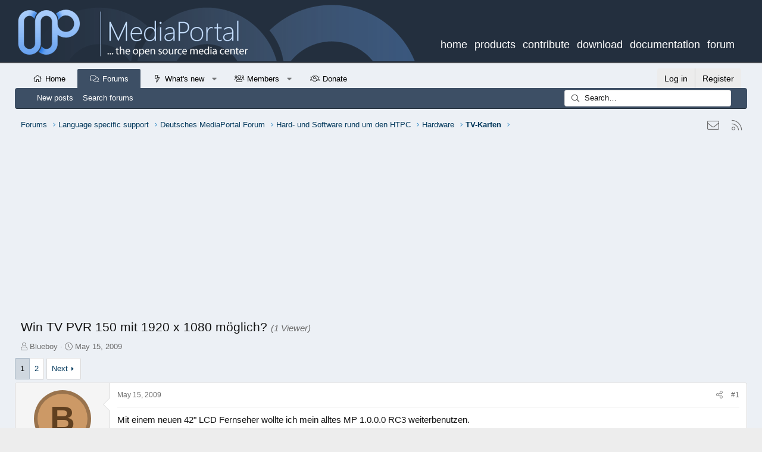

--- FILE ---
content_type: text/html; charset=utf-8
request_url: https://forum.team-mediaportal.com/threads/win-tv-pvr-150-mit-1920-x-1080-moeglich.59855/
body_size: 29646
content:
<!DOCTYPE html>
<html id="XF" lang="en-GB" dir="LTR"
	data-app="public"
	data-template="thread_view"
	data-container-key="node-464"
	data-content-key="thread-59855"
	data-logged-in="false"
	data-cookie-prefix="xf21_"
	data-csrf="1768929128,b307a77de1bc22d2903c16bb343546ad"
	class="has-no-js template-thread_view XenBase layout-default style-light sidebar-right   xb-toggle-default xb-sidebar-show"
	 data-run-jobs="">
<head>
	<meta charset="utf-8" />
	<meta http-equiv="X-UA-Compatible" content="IE=Edge" />
	<meta name="viewport" content="width=device-width, initial-scale=1, viewport-fit=cover">

	
	
	

	<title>Win TV PVR 150 mit 1920 x 1080 möglich? | MediaPortal - An Open Source Windows Media Center for FREE!</title>
<link rel="dns-prefetch" href="//www.google.com">
	

	<link rel="manifest" href="/webmanifest.php">
	
		<meta name="theme-color" content="#232f3e" />
	

	<meta name="apple-mobile-web-app-title" content="MediaPortal">
	
		<link rel="apple-touch-icon" href="/data/assets/logo/2021-06-1609_54_57-Window.png">
	

	
		
		<meta name="description" content="Mit einem neuen 42&quot; LCD Fernseher wollte ich mein alltes MP 1.0.0.0 RC3 weiterbenutzen.
Da alles zu klein war und nur ruckelte, habe ich mich entschlossen..." />
		<meta property="og:description" content="Mit einem neuen 42&quot; LCD Fernseher wollte ich mein alltes MP 1.0.0.0 RC3 weiterbenutzen.
Da alles zu klein war und nur ruckelte, habe ich mich entschlossen MP zu deinstallieren und MP 1.0.2
aufzusetzen. (Update war nicht möglich)
Dazu habe ich vorher den aktuellen Treiber der Win TV PVR 150..." />
		<meta property="twitter:description" content="Mit einem neuen 42&quot; LCD Fernseher wollte ich mein alltes MP 1.0.0.0 RC3 weiterbenutzen.
Da alles zu klein war und nur ruckelte, habe ich mich entschlossen MP zu deinstallieren und MP 1.0.2..." />
	
	
		<meta property="og:url" content="https://forum.team-mediaportal.com/threads/win-tv-pvr-150-mit-1920-x-1080-moeglich.59855/" />
	
		<link rel="canonical" href="https://forum.team-mediaportal.com/threads/win-tv-pvr-150-mit-1920-x-1080-moeglich.59855/" />
	
		<link rel="next" href="/threads/win-tv-pvr-150-mit-1920-x-1080-moeglich.59855/page-2" />
	

	
		
	
	
	<meta property="og:site_name" content="MediaPortal - An Open Source Windows Media Center for FREE!" />


	
	
		
	
	
	<meta property="og:type" content="website" />


	
	
		
	
	
	
		<meta property="og:title" content="Win TV PVR 150 mit 1920 x 1080 möglich?" />
		<meta property="twitter:title" content="Win TV PVR 150 mit 1920 x 1080 möglich?" />
	


	
	
	
	

	
	

	
	
	

	


	<link rel="preload" href="/styles/fonts/fa/fa-light-300.woff2?_v=5.15.3" as="font" type="font/woff2" crossorigin="anonymous" />


	<link rel="preload" href="/styles/fonts/fa/fa-solid-900.woff2?_v=5.15.3" as="font" type="font/woff2" crossorigin="anonymous" />


<link rel="preload" href="/styles/fonts/fa/fa-brands-400.woff2?_v=5.15.3" as="font" type="font/woff2" crossorigin="anonymous" />

	<link rel="stylesheet" href="/css.php?css=public%3Anormalize.css%2Cpublic%3Afa.css%2Cpublic%3Acore.less%2Cpublic%3Aapp.less&amp;s=46&amp;l=2&amp;d=1694269809&amp;k=4a0b6e3726a0c50dc6bcf1e34848b9e49f5007db" />

	<link rel="stylesheet" href="/css.php?css=public%3Abb_code.less%2Cpublic%3Aeditor.less%2Cpublic%3Alightbox.less%2Cpublic%3Amessage.less%2Cpublic%3Arellect_favicon.less%2Cpublic%3Ashare_controls.less%2Cpublic%3Asnog_flags.less%2Cpublic%3Axb.less%2Cpublic%3Axb_search.less%2Cpublic%3Aextra.less&amp;s=46&amp;l=2&amp;d=1694269809&amp;k=2bfb1bc3dd1610704cf5691a2b601b4efe66c1f2" />

	
		<script src="/js/xf/preamble.min.js?_v=3bfff69b"></script>
	


	
		<link rel="icon" type="image/png" href="/favicon.ico" sizes="32x32" />
	
	
	
</head>
<body data-template="thread_view">

<div class="p-pageWrapper" id="top">

<div class="p-pageWrapper--helper"></div>



<div class="xb-page-wrapper xb-canvas-menuActive">
	
	
	<div class="xb-page-wrapper--helper"></div>
	
	


<header class="p-header" id="header">
	
		<div class="p-header-inner mp1">
		
		<div class="p-header-content">

			<div class="p-header-logo p-header-logo--image">
							<a href="/">
							
								<img src="/mp1_mobile.png" alt="MediaPortal - An Open Source Windows Media Center for FREE!" class="logo-mobile" />
							
				</a>
			</div>
			<div class="brikit-menu-top-level brikit-menu" style="display: block;">
					<nav class="aui-navgroup aui-navgroup-horizontal">
						<div class="aui-navgroup-inner">
							<div class="aui-navgroup-primary"><ul class="aui-nav" resolved=""><li class="first top-level no-dropdown"><a class="external-link" href="https://www.team-mediaportal.com" target="_blank" data-ext-link-init="true">home</a></li><li class="top-level no-dropdown"><a class="external-link" href="https://www.team-mediaportal.com/mediaportal/about-mediaportal" target="_blank" data-ext-link-init="true">products</a></li><li class="top-level no-dropdown"><a class="external-link" href="https://www.team-mediaportal.com/development/contribute-to-mediaportal" target="_blank" data-ext-link-init="true">contribute</a></li><li class="top-level no-dropdown"><a class="external-link" href="https://www.team-mediaportal.com/mediaportal-download" target="_blank" data-ext-link-init="true">download</a></li><li class="top-level no-dropdown"><a href="https://www.team-mediaportal.com/wiki"> documentation</a></li><li class="last top-level no-dropdown"><span style="color: rgb(204,204,204);"> <a class="external-link" href="https://forum.team-mediaportal.com" target="_blank" data-ext-link-init="true">forum</a></span></li></ul></div><!-- .aui-navgroup-primary -->
					</div></nav>
						</div>

			
			
			
			
		</div>
	</div>
</header>

		

<div class="xb-content-wrapper">
	<div class="navigation-helper"></div>




	<div class="p-navSticky p-navSticky--primary" data-xf-init="sticky-header">
		
	<div class="p-nav--wrapper">
	<nav class="p-nav">
		<div class="p-nav-inner">
			<button type="button" class="button--plain p-nav-menuTrigger button" data-xf-click="off-canvas" data-menu=".js-headerOffCanvasMenu" tabindex="0" aria-label="Menu"><span class="button-text">
				<i aria-hidden="true"></i>
			</span></button>

			<div class="p-nav-smallLogo">
				<a href="/">
						
	  			   			
					<img src="/95px.png" srcset="" alt="MediaPortal - An Open Source Windows Media Center for FREE!"
						width="" height="" />
					
						<img src="/mp1_mobile.png" alt="MediaPortal - An Open Source Windows Media Center for FREE!" class="logo-mobile" />
									
				
					
				</a>
			</div>

			<div class="p-nav-scroller hScroller" data-xf-init="h-scroller" data-auto-scroll=".p-navEl.is-selected">
				<div class="hScroller-scroll">
					<ul class="p-nav-list js-offCanvasNavSource">
					
						<li class="navhome">
							
	<div class="p-navEl " >
		

			
	
	<a href="https://forum.team-mediaportal.com"
		class="p-navEl-link "
		
		data-xf-key="1"
		data-nav-id="home">Home</a>


			

		
		
	</div>

						</li>
					
						<li class="navforums">
							
	<div class="p-navEl is-selected" data-has-children="true">
		

			
	
	<a href="/"
		class="p-navEl-link p-navEl-link--splitMenu "
		
		
		data-nav-id="forums">Forums</a>


			<a data-xf-key="2"
				data-xf-click="menu"
				data-menu-pos-ref="< .p-navEl"
				class="p-navEl-splitTrigger"
				role="button"
				tabindex="0"
				aria-label="Toggle expanded"
				aria-expanded="false"
				aria-haspopup="true"></a>

		
		
			<div class="menu menu--structural" data-menu="menu" aria-hidden="true">
				<div class="menu-content">
					
						
	
	
	<a href="/whats-new/posts/"
		class="menu-linkRow u-indentDepth0 js-offCanvasCopy "
		
		
		data-nav-id="newPosts">New posts</a>

	

					
						
	
	
	<a href="/search/?type=post"
		class="menu-linkRow u-indentDepth0 js-offCanvasCopy "
		
		
		data-nav-id="searchForums">Search forums</a>

	

					
				</div>
			</div>
		
	</div>

						</li>
					
						<li class="navwhatsNew">
							
	<div class="p-navEl " data-has-children="true">
		

			
	
	<a href="/whats-new/"
		class="p-navEl-link p-navEl-link--splitMenu "
		
		
		data-nav-id="whatsNew">What's new</a>


			<a data-xf-key="3"
				data-xf-click="menu"
				data-menu-pos-ref="< .p-navEl"
				class="p-navEl-splitTrigger"
				role="button"
				tabindex="0"
				aria-label="Toggle expanded"
				aria-expanded="false"
				aria-haspopup="true"></a>

		
		
			<div class="menu menu--structural" data-menu="menu" aria-hidden="true">
				<div class="menu-content">
					
						
	
	
	<a href="/whats-new/posts/"
		class="menu-linkRow u-indentDepth0 js-offCanvasCopy "
		 rel="nofollow"
		
		data-nav-id="whatsNewPosts">New posts</a>

	

					
						
	
	
	<a href="/whats-new/posts/?skip=1"
		class="menu-linkRow u-indentDepth0 js-offCanvasCopy "
		
		
		data-nav-id="MrJinx_WhatsNewTweak_AllPosts">All posts</a>

	

					
						
	
	
	<a href="/whats-new/latest-activity"
		class="menu-linkRow u-indentDepth0 js-offCanvasCopy "
		 rel="nofollow"
		
		data-nav-id="latestActivity">Latest activity</a>

	

					
				</div>
			</div>
		
	</div>

						</li>
					
						<li class="navmembers">
							
	<div class="p-navEl " data-has-children="true">
		

			
	
	<a href="/members/"
		class="p-navEl-link p-navEl-link--splitMenu "
		
		
		data-nav-id="members">Members</a>


			<a data-xf-key="4"
				data-xf-click="menu"
				data-menu-pos-ref="< .p-navEl"
				class="p-navEl-splitTrigger"
				role="button"
				tabindex="0"
				aria-label="Toggle expanded"
				aria-expanded="false"
				aria-haspopup="true"></a>

		
		
			<div class="menu menu--structural" data-menu="menu" aria-hidden="true">
				<div class="menu-content">
					
						
	
	
	<a href="/members/list/"
		class="menu-linkRow u-indentDepth0 js-offCanvasCopy "
		
		
		data-nav-id="registeredMembers">Registered members</a>

	

					
						
	
	
	<a href="/online/"
		class="menu-linkRow u-indentDepth0 js-offCanvasCopy "
		
		
		data-nav-id="currentVisitors">Current visitors</a>

	

					
				</div>
			</div>
		
	</div>

						</li>
					
						<li class="navth_donate">
							
	<div class="p-navEl " >
		

			
	
	<a href="/donate/"
		class="p-navEl-link "
		
		data-xf-key="5"
		data-nav-id="th_donate">Donate</a>


			

		
		
	</div>

						</li>
					
					</ul>
				</div>
			</div>

			
			
			<div class="p-nav-opposite">
				<div class="p-navgroup p-account p-navgroup--guest">
					
						<a href="/login/" class="p-navgroup-link p-navgroup-link--textual p-navgroup-link--logIn"
							data-xf-click="overlay" data-follow-redirects="on">
							<span class="p-navgroup-linkText">Log in</span>
						</a>
						
							<a href="/register/" class="p-navgroup-link p-navgroup-link--textual p-navgroup-link--register"
								data-xf-click="overlay" data-follow-redirects="on">
								<span class="p-navgroup-linkText">Register</span>
							</a>
						
					
					
					
				</div>

				<div class="p-navgroup p-discovery">
					<a href="/whats-new/"
						class="p-navgroup-link p-navgroup-link--iconic p-navgroup-link--whatsnew"
						aria-label="What&#039;s new"
						title="What&#039;s new">
						<i aria-hidden="true"></i>
						<span class="p-navgroup-linkText">What's new</span>
					</a>

					
						<a href="/search/"
							class="p-navgroup-link p-navgroup-link--iconic p-navgroup-link--search"
							data-xf-click="menu"
							data-xf-key="/"
							aria-label="Search"
							aria-expanded="false"
							aria-haspopup="true"
							title="Search">
							<i aria-hidden="true"></i>
							<span class="p-navgroup-linkText">Search</span>
						</a>
						<div class="menu menu--structural menu--wide" data-menu="menu" aria-hidden="true">
							<form action="/search/search" method="post"
								class="menu-content"
								data-xf-init="quick-search">

								<h3 class="menu-header">Search</h3>
								
								<div class="menu-row">
									
										<div class="inputGroup inputGroup--joined">
											<input type="text" class="input" name="keywords" placeholder="Search…" aria-label="Search" data-menu-autofocus="true" />
											
			<select name="constraints" class="js-quickSearch-constraint input" aria-label="Search within">
				<option value="">Everywhere</option>
<option value="{&quot;search_type&quot;:&quot;post&quot;}">Threads</option>
<option value="{&quot;search_type&quot;:&quot;post&quot;,&quot;c&quot;:{&quot;nodes&quot;:[464],&quot;child_nodes&quot;:1}}">This forum</option>
<option value="{&quot;search_type&quot;:&quot;post&quot;,&quot;c&quot;:{&quot;thread&quot;:59855}}">This thread</option>

			</select>
		
										</div>
									
								</div>

								
								<div class="menu-row">
									<label class="iconic"><input type="checkbox"  name="c[title_only]" value="1" /><i aria-hidden="true"></i><span class="iconic-label">Search titles only

												
													<span tabindex="0" role="button"
														data-xf-init="tooltip" data-trigger="hover focus click" title="Tags will also be searched">

														<i class="fa--xf far fa-question-circle u-muted u-smaller" aria-hidden="true"></i>
													</span></span></label>

								</div>
								
								<div class="menu-row">
									<div class="inputGroup">
										<span class="inputGroup-text" id="ctrl_search_menu_by_member">By:</span>
										<input type="text" class="input" name="c[users]" data-xf-init="auto-complete" placeholder="Member" aria-labelledby="ctrl_search_menu_by_member" />
									</div>
								</div>
								<div class="menu-footer">
									<span class="menu-footer-controls">
										<button type="submit" class="button--primary button button--icon button--icon--search"><span class="button-text">Search</span></button>
										<a href="/search/" class="button"><span class="button-text">Advanced search…</span></a>
									</span>
								</div>

								<input type="hidden" name="_xfToken" value="1768929128,b307a77de1bc22d2903c16bb343546ad" />
							</form>
						</div>
					
				</div>
			</div>
				

		</div>
	</nav>
	</div>

	</div>
	
	
		<div class="p-sectionLinks--wrapper">
		<div class="p-sectionLinks">
			<div class="p-sectionLinks-inner">
				<div class="hScroller" data-xf-init="h-scroller">
				<div class="hScroller-scroll">
					<ul class="p-sectionLinks-list">
					
						<li>
							
	<div class="p-navEl " >
		

			
	
	<a href="/whats-new/posts/"
		class="p-navEl-link "
		
		data-xf-key="alt+1"
		data-nav-id="newPosts">New posts</a>


			

		
		
	</div>

						</li>
					
						<li>
							
	<div class="p-navEl " >
		

			
	
	<a href="/search/?type=post"
		class="p-navEl-link "
		
		data-xf-key="alt+2"
		data-nav-id="searchForums">Search forums</a>


			

		
		
	</div>

						</li>
					
					</ul>
				</div>
				</div>
			<div class="p-sectionLinks-right">
				
				
					
	
	
		
		<div class="xb-searchWrapper" id="xb-searchWrapper" tabindex="0">
			<form action="/search/search" id="xbSearch" class="xb-search" method="post" data-no-auto-focus="true">
				<input type="text" class="input" name="keywords" placeholder="Search…" aria-label="Search" />
					<div class="menu menu--structural menu--search" aria-hidden="true">
						<div class="menu-content">
								
									<div class="menu-row">
										
			<select name="constraints" class="js-quickSearch-constraint input" aria-label="Search within">
				<option value="">Everywhere</option>
<option value="{&quot;search_type&quot;:&quot;post&quot;}">Threads</option>
<option value="{&quot;search_type&quot;:&quot;post&quot;,&quot;c&quot;:{&quot;nodes&quot;:[464],&quot;child_nodes&quot;:1}}">This forum</option>
<option value="{&quot;search_type&quot;:&quot;post&quot;,&quot;c&quot;:{&quot;thread&quot;:59855}}">This thread</option>

			</select>
		
									</div>
								

								
								<div class="menu-row">
									<label class="iconic"><input type="checkbox"  name="c[title_only]" value="1" /><i aria-hidden="true"></i><span class="iconic-label">Search titles only

												
													<span tabindex="0" role="button"
														data-xf-init="tooltip" data-trigger="hover focus click" title="Tags will also be searched">

														<i class="fa--xf far fa-question-circle u-muted u-smaller" aria-hidden="true"></i>
													</span></span></label>

								</div>
								
								<div class="menu-row">
									<div class="inputGroup">
										<span class="inputGroup-text" id="ctrl_search_menu_by_member">By:</span>
										<input type="text" class="input" name="c[users]" data-xf-init="auto-complete" placeholder="Member" aria-labelledby="ctrl_search_menu_by_member" />
									</div>
								</div>
								<div class="menu-footer">
									<span class="menu-footer-controls">
										<button type="submit" class="button--primary button button--icon button--icon--search"><span class="button-text">Search</span></button>
										<a href="/search/" class="button"><span class="button-text">Advanced search…</span></a>
									</span>
								</div>

								<input type="hidden" name="_xfToken" value="1768929128,b307a77de1bc22d2903c16bb343546ad" />
										
				</div>
			</div>
			</form>	
		</div>

	

				
			</div>
			</div>
		</div>
		</div>
	



<div class="offCanvasMenu offCanvasMenu--nav js-headerOffCanvasMenu" data-menu="menu" aria-hidden="true" data-ocm-builder="navigation">
	<div class="offCanvasMenu-backdrop" data-menu-close="true"></div>
	<div class="offCanvasMenu-content">
		<div class="offCanvasMenu-content--inner">
		
		<div class="offCanvasMenu-header">
			Menu
			<a class="offCanvasMenu-closer" data-menu-close="true" role="button" tabindex="0" aria-label="Close"></a>
		</div>
		
			<div class="p-offCanvasRegisterLink">
				<div class="offCanvasMenu-linkHolder">
					<a href="/login/" class="offCanvasMenu-link" data-xf-click="overlay" data-menu-close="true">
						Log in
					</a>
				</div>
				<hr class="offCanvasMenu-separator" />
				
					<div class="offCanvasMenu-linkHolder">
						<a href="/register/" class="offCanvasMenu-link" data-xf-click="overlay" data-menu-close="true">
							Register
						</a>
					</div>
					<hr class="offCanvasMenu-separator" />
				
			</div>
		
		<div class="offCanvasMenu-subHeader">Navigation</div>
		<div class="js-offCanvasNavTarget"></div>
		<div class="offCanvasMenu-installBanner js-installPromptContainer" style="display: none;" data-xf-init="install-prompt">
			<div class="offCanvasMenu-installBanner-header">Install the app</div>
			<button type="button" class="js-installPromptButton button"><span class="button-text">Install</span></button>
		</div>

			<div class="offCanvasMenu-subHeader">More options</div>
					
			
			
				
					<div class="offCanvasMenu-linkHolder">
						<a href="/misc/contact" class="offCanvasMenu-link" data-menu-close="true" data-nav-id="contactUs" data-xf-click="overlay">Contact us</a>
					</div>
				
			
			<div class="offCanvasMenu-linkHolder">
				<a class="offCanvasMenu-link" data-menu-close="true" data-nav-id="closeMenu" role="button" tabindex="0" aria-label="Close">Close Menu</a>
			</div>
			
		</div>

	</div>
</div>

	
	
<div class="p-body">
	<div class="p-body-inner">
		
		<!--XF:EXTRA_OUTPUT-->

		

		

		 
		
		
	
		<div class="p-breadcrumbs--parent ">
		<ul class="p-breadcrumbs "
			itemscope itemtype="https://schema.org/BreadcrumbList">
		
			

			
			
				
				
	<li itemprop="itemListElement" itemscope itemtype="https://schema.org/ListItem">
		<a href="/" itemprop="item">
			<span itemprop="name">Forums</span>
		</a>
		<meta itemprop="position" content="1" />
	</li>

			

			
			
				
				
	<li itemprop="itemListElement" itemscope itemtype="https://schema.org/ListItem">
		<a href="/categories/language-specific-support.167/" itemprop="item">
			<span itemprop="name">Language specific support</span>
		</a>
		<meta itemprop="position" content="2" />
	</li>

			
				
				
	<li itemprop="itemListElement" itemscope itemtype="https://schema.org/ListItem">
		<a href="/categories/deutsches-mediaportal-forum.168/" itemprop="item">
			<span itemprop="name">Deutsches MediaPortal Forum</span>
		</a>
		<meta itemprop="position" content="3" />
	</li>

			
				
				
	<li itemprop="itemListElement" itemscope itemtype="https://schema.org/ListItem">
		<a href="/categories/hard-und-software-rund-um-den-htpc.492/" itemprop="item">
			<span itemprop="name">Hard- und Software rund um den HTPC</span>
		</a>
		<meta itemprop="position" content="4" />
	</li>

			
				
				
	<li itemprop="itemListElement" itemscope itemtype="https://schema.org/ListItem">
		<a href="/forums/hardware.174/" itemprop="item">
			<span itemprop="name">Hardware</span>
		</a>
		<meta itemprop="position" content="5" />
	</li>

			
				
				
	<li itemprop="itemListElement" itemscope itemtype="https://schema.org/ListItem">
		<a href="/forums/tv-karten.464/" itemprop="item">
			<span itemprop="name">TV-Karten</span>
		</a>
		<meta itemprop="position" content="6" />
	</li>

			

		
		</ul>
		
		
	

	
	
	<div class="shareButtons shareButtons--iconic">
		

			

			
			
			
			
			

			
			
			
			
			
						
			
			
			
			
			
						
			
						
			
			
			
					
			
				
			
				<a class="shareButtons-button shareButtons-button--email" href="/misc/contact" data-xf-click="overlay">
					<i></i>
					<span>Contact us</span>
				</a>
			

			
				<a class="shareButtons-button shareButtons-button--rss" href="/forums/-/index.rss" target="_blank" rel="noopener">
					<i></i>
					<span>RSS</span>
				</a>
			
			
		
	</div>

		
		</div>
	

		

	

		
		<div style="padding: 10px;">
		<script async src="https://pagead2.googlesyndication.com/pagead/js/adsbygoogle.js"></script>
		<!-- Horizontaler Block -->
		<ins class="adsbygoogle"
		     style="display:block"
		     data-ad-client="ca-pub-7913731731510965"
		     data-ad-slot="2553298267"
		     data-ad-format="auto"
		     data-full-width-responsive="true"></ins>
		<script>
		     (adsbygoogle = window.adsbygoogle || []).push({});
		</script>
			</div>

	


		

		


	<noscript><div class="blockMessage blockMessage--important blockMessage--iconic u-noJsOnly">JavaScript is disabled. For a better experience, please enable JavaScript in your browser before proceeding.</div></noscript>

		
	<div class="blockMessage blockMessage--important blockMessage--iconic js-browserWarning" style="display: none">You are using an out of date browser. It  may not display this or other websites correctly.<br />You should upgrade or use an <a href="https://www.google.com/chrome/" target="_blank" rel="noopener">alternative browser</a>.</div>


		
		 
			
		
			
	<div class="p-body-header">

			
				
					<div class="p-title ">
					
						
							<h1 class="p-title-value">Win TV PVR 150 mit 1920 x 1080 möglich?
	
	

	
		<span class="sv-user-activity--viewer-count">(1 Viewer)</span>
	

</h1>
						
						
					
					</div>
				

				
					<div class="p-description">
	<ul class="listInline listInline--bullet">
		<li>
			<i class="fa--xf fal fa-user" aria-hidden="true" title="Thread starter"></i>
			<span class="u-srOnly">Thread starter</span>

			<a href="/members/blueboy.47577/" class="username  u-concealed" dir="auto" data-user-id="47577" data-xf-init="member-tooltip">Blueboy</a>
		</li>
		<li>
			<i class="fa--xf fal fa-clock" aria-hidden="true" title="Start date"></i>
			<span class="u-srOnly">Start date</span>

			<a href="/threads/win-tv-pvr-150-mit-1920-x-1080-moeglich.59855/" class="u-concealed"><time  class="u-dt" dir="auto" datetime="2009-05-15T19:42:58+0100" data-time="1242412978" data-date-string="May 15, 2009" data-time-string="19:42" title="May 15, 2009 at 19:42">May 15, 2009</time></a>
		</li>
		
	</ul>
</div>
				
			
			</div>
		
		
		

		<div class="p-body-main  ">
			
			<div class="p-body-contentCol"></div>
			

			

			<div class="p-body-content">
				
				
				
					
						
				
				<div class="p-body-pageContent">










	
	
	
		
	
	
	


	
	
	
		
	
	
	


	
	
		
	
	
	


	
	












	

	
		
	





















<div class="block block--messages" data-xf-init="" data-type="post" data-href="/inline-mod/" data-search-target="*">

	<span class="u-anchorTarget" id="posts"></span>

	
		
	

	

	<div class="block-outer"><div class="block-outer-main"><nav class="pageNavWrapper pageNavWrapper--full ">



<div class="pageNav  ">
	

	<ul class="pageNav-main">
		

	
		<li class="pageNav-page pageNav-page--current "><a href="/threads/win-tv-pvr-150-mit-1920-x-1080-moeglich.59855/">1</a></li>
	


		

		

		

		

	
		<li class="pageNav-page "><a href="/threads/win-tv-pvr-150-mit-1920-x-1080-moeglich.59855/page-2">2</a></li>
	

	</ul>

	
		<a href="/threads/win-tv-pvr-150-mit-1920-x-1080-moeglich.59855/page-2" class="pageNav-jump pageNav-jump--next">Next</a>
	
</div>

<div class="pageNavSimple">
	

	<a class="pageNavSimple-el pageNavSimple-el--current"
		data-xf-init="tooltip" title="Go to page"
		data-xf-click="menu" role="button" tabindex="0" aria-expanded="false" aria-haspopup="true">
		1 of 2
	</a>
	

	<div class="menu menu--pageJump" data-menu="menu" aria-hidden="true">
		<div class="menu-content">
			<h4 class="menu-header">Go to page</h4>
			<div class="menu-row" data-xf-init="page-jump" data-page-url="/threads/win-tv-pvr-150-mit-1920-x-1080-moeglich.59855/page-%page%">
				<div class="inputGroup inputGroup--numbers">
					<div class="inputGroup inputGroup--numbers inputNumber" data-xf-init="number-box"><input type="number" pattern="\d*" class="input input--number js-numberBoxTextInput input input--numberNarrow js-pageJumpPage" value="1"  min="1" max="2" step="1" required="required" data-menu-autofocus="true" /></div>
					<span class="inputGroup-text"><button type="button" class="js-pageJumpGo button"><span class="button-text">Go</span></button></span>
				</div>
			</div>
		</div>
	</div>


	
		<a href="/threads/win-tv-pvr-150-mit-1920-x-1080-moeglich.59855/page-2" class="pageNavSimple-el pageNavSimple-el--next">
			Next <i aria-hidden="true"></i>
		</a>
		<a href="/threads/win-tv-pvr-150-mit-1920-x-1080-moeglich.59855/page-2"
			class="pageNavSimple-el pageNavSimple-el--last"
			data-xf-init="tooltip" title="Last">
			<i aria-hidden="true"></i> <span class="u-srOnly">Last</span>
		</a>
	
</div>

</nav>



</div></div>

	

	
		
	<div class="block-outer js-threadStatusField"></div>

	

	<div class="block-container lbContainer"
		data-xf-init="lightbox select-to-quote"
		data-message-selector=".js-post"
		data-lb-id="thread-59855"
		data-lb-universal="0">

		<div class="block-body js-replyNewMessageContainer">
			
				

					

					
						

	

	

	
	<article class="message message--post js-post js-inlineModContainer  "
		data-author="Blueboy"
		data-content="post-420291"
		id="js-post-420291">

		<span class="u-anchorTarget" id="post-420291"></span>
		

		
			<div class="message-inner">
				
					<div class="message-cell message-cell--user">
						

	

<section itemscope itemtype="https://schema.org/Person" class="message-user">
		<div class="message-avatar ">
			<div class="message-avatar-wrapper">

	

				
					<a href="/members/blueboy.47577/" class="avatar avatar--m avatar--default avatar--default--dynamic" data-user-id="47577" data-xf-init="member-tooltip" style="background-color: #cc9966; color: #604020">
			<span class="avatar-u47577-m" role="img" aria-label="Blueboy">B</span> 
		</a>
				
				
			</div>
		</div>
		<div class="message-userDetails">
			<h4 class="message-name"><a href="/members/blueboy.47577/" class="username " dir="auto" data-user-id="47577" data-xf-init="member-tooltip" itemprop="name">Blueboy</a></h4>

			


			<h5 class="userTitle message-userTitle" dir="auto" itemprop="jobTitle">Portal Member</h5>
								<xen:contentcheck>
					
					
					

						 	
										
				</xen:contentcheck>
			

		</div>
		
			
			
				<div class="message-userExtras">
				
					
						<dl class="pairs pairs--justified">
							<dt><i class="fa--xf fal fa-calendar fa-fw" aria-hidden="true" data-xf-init="tooltip" title="Joined"></i> </dt>
							<dd>March 8, 2007</dd> 
						</dl>
					
					
						<dl class="pairs pairs--justified pairs--xbBoxed">
							<dt><i class="fa--xf fal fa-comments fa-fw" aria-hidden="true" data-xf-init="tooltip" title="Messages"></i> </dt>
							<dd>28</dd>
						</dl>
					
					
					
						<dl class="pairs pairs--justified">
							<dt><i class="fa--xf fal fa-thumbs-up fa-fw" aria-hidden="true" data-xf-init="tooltip" title="Reaction score"></i> 

</dt>
							<dd>0</dd>
						</dl>
					
					
					
					
						<dl class="pairs pairs--justified">
							<dt><i class="fa--xf fal fa-map fa-fw" aria-hidden="true" data-xf-init="tooltip" title="Location"></i> </dt>
							<dd>
								
									<a href="/misc/location-info?location=Hannover" rel="nofollow noreferrer" target="_blank" class="u-concealed">Hannover</a>
								
							</dd>
						</dl>
					
					
										


					
						

	
		
			

			
				<dl class="pairs pairs--justified" data-field="home_country">
					<dt>Home Country</dt>
					<dd>
	
		
			<img src="/styles/default/xenforo/clear.png" class="flag flag-de" alt="Germany" /> Germany
		
	
</dd>
				</dl>
			
		
	

						
							

	

						
					
				
				</div>
			
		
		<span class="message-userArrow"></span>
	</section>

						
					</div>
				

				
					<div class="message-cell message-cell--main">
					
						<div class="message-main js-quickEditTarget">

							
							
								

	<header class="message-attribution message-attribution--split">
		<ul class="message-attribution-main listInline ">
			
			
			<li class="u-concealed">
				<a href="/threads/win-tv-pvr-150-mit-1920-x-1080-moeglich.59855/post-420291" rel="nofollow">
					<time  class="u-dt" dir="auto" datetime="2009-05-15T19:42:58+0100" data-time="1242412978" data-date-string="May 15, 2009" data-time-string="19:42" title="May 15, 2009 at 19:42" itemprop="datePublished">May 15, 2009</time>
				</a>
			</li>
			
		</ul>

		<ul class="message-attribution-opposite message-attribution-opposite--list ">
			
			
			
			<li>
				<a href="/threads/win-tv-pvr-150-mit-1920-x-1080-moeglich.59855/post-420291"
					class="message-attribution-gadget"
					data-xf-init="share-tooltip"
					data-href="/posts/420291/share"
					aria-label="Share"
					rel="nofollow">
					<i class="fa--xf fal fa-share-alt" aria-hidden="true"></i>
				</a>
			</li>
			
			
				<li>
					<a href="/threads/win-tv-pvr-150-mit-1920-x-1080-moeglich.59855/post-420291" rel="nofollow">
						#1
					</a>
				</li>
			
		</ul>
	</header>

							
							

							<div class="message-content js-messageContent">
							

								
									
	
	
	

								

								
									

	<div class="message-userContent lbContainer js-lbContainer "
		data-lb-id="post-420291"
		data-lb-caption-desc="Blueboy &middot; May 15, 2009 at 19:42">

		
			

	

		

		<article class="message-body js-selectToQuote">
			
				

	

		
		
			<div style="min-width:450px; float: right; padding: 0px 25px 5px 25px;">
		<script async src="https://pagead2.googlesyndication.com/pagead/js/adsbygoogle.js"></script>
		<!-- Forum - responsive -->
		<ins class="adsbygoogle"
		     style="display:block"
		     data-ad-client="ca-pub-7913731731510965"
		     data-ad-slot="6884540813"
		     data-ad-format="rectangle"
		     data-full-width-responsive="true"></ins>
		<script>
		     (adsbygoogle = window.adsbygoogle || []).push({});
		</script>
		</div>
		

	


			
			
				<div class="bbWrapper">Mit einem neuen 42&quot; LCD Fernseher wollte ich mein alltes MP 1.0.0.0 RC3 weiterbenutzen.<br />
Da alles zu klein war und nur ruckelte, habe ich mich entschlossen MP zu deinstallieren und MP 1.0.2<br />
aufzusetzen. (Update war nicht möglich)<br />
Dazu habe ich vorher den aktuellen Treiber der Win TV PVR 150 installiert.<br />
Dabei mußte ich feststellen, dass die TV Karte auch ohne MP schon nicht im Vollbild bei 1920x1080 läuft.<br />
Außerdem laufen Bild und Ton nicht syncron wenn ich auf größt mögliche Auflösung schalte.<br />
Ist das richtig? Ist die TV Karte dazu nicht in der Lage?<br />
<br />
<br />
<b>TV-Server Version</b>: <br />
<b>MediaPortal Version</b>: Mediaportal 1.0.2<br />
<b>MediaPortal Skin</b>: Blue 3 Wide<br />
<b>Windows Version</b>: Win XP Pro / SP3<br />
<b>CPU Type</b>: AMD Athlon X2 4850e<br />
<b>HDD</b>: Western Digital 650 GB<br />
<b>Memory</b>: 4 GB<br />
<b>Motherboard</b>: Asus M2A VM HDMI<br />
<b>Video Card</b>: ATI Radeon X1250<br />
<b>Video Card Driver</b>: <br />
<b>Sound Card</b>: Asus on board<br />
<b>Sound Card AC3</b>: <br />
<b>Sound Card Driver</b>: <br />
<b>1. TV Card</b>: WinTV PVR PCI II (26xxx)<br />
<b>1. TV Card Type</b>: analog<br />
<b>1. TV Card Driver</b>: <br />
<b>2. TV Card</b>: <br />
<b>2. TV Card Type</b>: <br />
<b>2. TV Card Driver</b>: <br />
<b>3. TV Card</b>: <br />
<b>3. TV Card Type</b>: <br />
<b>3. TV Card Driver</b>: <br />
<b>4. TV Card</b>: <br />
<b>4. TV Card Type</b>: <br />
<b>4. TV Card Driver</b>: <br />
<b>MPEG2 Video Codec</b>: <br />
<b>MPEG2 Audio Codec</b>: <br />
<b>h.264 Video Codec</b>: <br />
<b>Satelite/CableTV Provider</b>: <br />
<b>HTPC Case</b>: Digitainer<br />
<b>Cooling</b>: <br />
<b>Power Supply</b>: <br />
<b>Remote</b>: MCE / Harmony 525<br />
<b>TV</b>: LG 42LG5000<br />
<b>TV - HTPC Connection</b>: HDMI 1920x1080</div>
			
			<div class="js-selectToQuoteEnd">&nbsp;</div>
			
				
			
		</article>

		
			

	

		

		
	</div>

								

								
									
	

								

								
									
	

								

							
							</div>

							
								
	<footer class="message-footer">
		
			<div class="message-actionBar actionBar">
				


					
	
		<div class="actionBar-set actionBar-set--external">
		
			


			
				

				

				<a href="/threads/win-tv-pvr-150-mit-1920-x-1080-moeglich.59855/reply?quote=420291"
					class="actionBar-action actionBar-action--reply"
					title="Reply, quoting this message"
					rel="nofollow"
					data-xf-click="quote"
					data-quote-href="/posts/420291/quote">Quote</a>
			
		
		</div>
	

	

				
			</div>
		

							
								

	
	<div class="sv-rating-bar sv-rating-bar--ratings-left js-ratingBar-post420291 sv-rating-bar--under-controls sv-rating-bar--menu-bar">
	
		
		

		
			
		
	
	</div>
	


							

		<div class="js-historyTarget message-historyTarget toggleTarget" data-href="trigger-href"></div>
	</footer>

							
						</div>

					
					</div>
				
			</div>
		
	</article>

	
	

	

		
		
			<div style="min-width:250px;min-height:250px;padding: 10px;margin: 8px auto;border: 1px solid #d8d8d8; border-top-color: #dfdfdf;border-right-color: #d8d8d8;border-bottom-color: #cbcbcb;border-left-color: #d8d8d8;">
			<script async src="https://pagead2.googlesyndication.com/pagead/js/adsbygoogle.js"></script>
		<!-- Forum - responsive -->
		<ins class="adsbygoogle"
		     style="display:block"
		     data-ad-client="ca-pub-7913731731510965"
		     data-ad-slot="6884540813"
		     data-ad-format="auto"
		     data-full-width-responsive="true"></ins>
		<script>
		     (adsbygoogle = window.adsbygoogle || []).push({});
		</script>
			</div>
			

	



					

					

				

					

					
						

	

	

	
	<article class="message message--post js-post js-inlineModContainer  "
		data-author="Luna96"
		data-content="post-420340"
		id="js-post-420340">

		<span class="u-anchorTarget" id="post-420340"></span>
		

		
			<div class="message-inner">
				
					<div class="message-cell message-cell--user">
						

	

<section itemscope itemtype="https://schema.org/Person" class="message-user">
		<div class="message-avatar ">
			<div class="message-avatar-wrapper">

	

				
					<a href="/members/luna96.44960/" class="avatar avatar--m avatar--default avatar--default--dynamic" data-user-id="44960" data-xf-init="member-tooltip" style="background-color: #6699cc; color: #204060">
			<span class="avatar-u44960-m" role="img" aria-label="Luna96">L</span> 
		</a>
				
				
			</div>
		</div>
		<div class="message-userDetails">
			<h4 class="message-name"><a href="/members/luna96.44960/" class="username " dir="auto" data-user-id="44960" data-xf-init="member-tooltip" itemprop="name"><span class="username--moderator">Luna96</span></a></h4>

			


			<h5 class="userTitle message-userTitle" dir="auto" itemprop="jobTitle">Portal Pro</h5>
								<xen:contentcheck>
					
					
					

						 	
										
				</xen:contentcheck>
			

		</div>
		
			
			
				<div class="message-userExtras">
				
					
						<dl class="pairs pairs--justified">
							<dt><i class="fa--xf fal fa-calendar fa-fw" aria-hidden="true" data-xf-init="tooltip" title="Joined"></i> </dt>
							<dd>November 5, 2006</dd> 
						</dl>
					
					
						<dl class="pairs pairs--justified pairs--xbBoxed">
							<dt><i class="fa--xf fal fa-comments fa-fw" aria-hidden="true" data-xf-init="tooltip" title="Messages"></i> </dt>
							<dd>5,336</dd>
						</dl>
					
					
					
						<dl class="pairs pairs--justified">
							<dt><i class="fa--xf fal fa-thumbs-up fa-fw" aria-hidden="true" data-xf-init="tooltip" title="Reaction score"></i> 

</dt>
							<dd>261</dd>
						</dl>
					
					
					
					
					
										


					
						

	
		
			

			
				<dl class="pairs pairs--justified" data-field="home_country">
					<dt>Home Country</dt>
					<dd>
	
		
			<img src="/styles/default/xenforo/clear.png" class="flag flag-de" alt="Germany" /> Germany
		
	
</dd>
				</dl>
			
		
	

						
							

	

						
					
				
				</div>
			
		
		<span class="message-userArrow"></span>
	</section>

						
					</div>
				

				
					<div class="message-cell message-cell--main">
					
						<div class="message-main js-quickEditTarget">

							
							
								

	<header class="message-attribution message-attribution--split">
		<ul class="message-attribution-main listInline ">
			
			
			<li class="u-concealed">
				<a href="/threads/win-tv-pvr-150-mit-1920-x-1080-moeglich.59855/post-420340" rel="nofollow">
					<time  class="u-dt" dir="auto" datetime="2009-05-15T22:02:00+0100" data-time="1242421320" data-date-string="May 15, 2009" data-time-string="22:02" title="May 15, 2009 at 22:02" itemprop="datePublished">May 15, 2009</time>
				</a>
			</li>
			
		</ul>

		<ul class="message-attribution-opposite message-attribution-opposite--list ">
			
			
			
				<li class="tag-moderatorIndicator"><span class="message-newIndicator message-moderatorIndicator">Moderator</span></li>
			
			<li>
				<a href="/threads/win-tv-pvr-150-mit-1920-x-1080-moeglich.59855/post-420340"
					class="message-attribution-gadget"
					data-xf-init="share-tooltip"
					data-href="/posts/420340/share"
					aria-label="Share"
					rel="nofollow">
					<i class="fa--xf fal fa-share-alt" aria-hidden="true"></i>
				</a>
			</li>
			
			
				<li>
					<a href="/threads/win-tv-pvr-150-mit-1920-x-1080-moeglich.59855/post-420340" rel="nofollow">
						#2
					</a>
				</li>
			
		</ul>
	</header>

							
							

							<div class="message-content js-messageContent">
							

								
									
	
	
	

								

								
									

	<div class="message-userContent lbContainer js-lbContainer "
		data-lb-id="post-420340"
		data-lb-caption-desc="Luna96 &middot; May 15, 2009 at 22:02">

		

		<article class="message-body js-selectToQuote">
			
				

	

		
		

	


			
			
				<div class="bbWrapper">Analoges Signal, erwartest du Wunder ?</div>
			
			<div class="js-selectToQuoteEnd">&nbsp;</div>
			
				
			
		</article>

		

		
	</div>

								

								
									
	

								

								
									
	

								

							
							</div>

							
								
	<footer class="message-footer">
		
			<div class="message-actionBar actionBar">
				


					
	
		<div class="actionBar-set actionBar-set--external">
		
			


			
				

				

				<a href="/threads/win-tv-pvr-150-mit-1920-x-1080-moeglich.59855/reply?quote=420340"
					class="actionBar-action actionBar-action--reply"
					title="Reply, quoting this message"
					rel="nofollow"
					data-xf-click="quote"
					data-quote-href="/posts/420340/quote">Quote</a>
			
		
		</div>
	

	

				
			</div>
		

							
								

	
	<div class="sv-rating-bar sv-rating-bar--ratings-left js-ratingBar-post420340 sv-rating-bar--under-controls sv-rating-bar--menu-bar">
	
		
		

		
			
		
	
	</div>
	


							

		<div class="js-historyTarget message-historyTarget toggleTarget" data-href="trigger-href"></div>
	</footer>

							
						</div>

					
					</div>
				
			</div>
		
	</article>

	
	

	

		
		

	



					

					

				

					

					
						

	

	

	
	<article class="message message--post js-post js-inlineModContainer  "
		data-author="Blueboy"
		data-content="post-420343"
		id="js-post-420343">

		<span class="u-anchorTarget" id="post-420343"></span>
		

		
			<div class="message-inner">
				
					<div class="message-cell message-cell--user">
						

	

<section itemscope itemtype="https://schema.org/Person" class="message-user">
		<div class="message-avatar ">
			<div class="message-avatar-wrapper">

	

				
					<a href="/members/blueboy.47577/" class="avatar avatar--m avatar--default avatar--default--dynamic" data-user-id="47577" data-xf-init="member-tooltip" style="background-color: #cc9966; color: #604020">
			<span class="avatar-u47577-m" role="img" aria-label="Blueboy">B</span> 
		</a>
				
				
			</div>
		</div>
		<div class="message-userDetails">
			<h4 class="message-name"><a href="/members/blueboy.47577/" class="username " dir="auto" data-user-id="47577" data-xf-init="member-tooltip" itemprop="name">Blueboy</a></h4>

			


			<h5 class="userTitle message-userTitle" dir="auto" itemprop="jobTitle">Portal Member</h5>
								<xen:contentcheck>
					
					
					

						 	
										
				</xen:contentcheck>
			

		</div>
		
			
			
				<div class="message-userExtras">
				
					
						<dl class="pairs pairs--justified">
							<dt><i class="fa--xf fal fa-calendar fa-fw" aria-hidden="true" data-xf-init="tooltip" title="Joined"></i> </dt>
							<dd>March 8, 2007</dd> 
						</dl>
					
					
						<dl class="pairs pairs--justified pairs--xbBoxed">
							<dt><i class="fa--xf fal fa-comments fa-fw" aria-hidden="true" data-xf-init="tooltip" title="Messages"></i> </dt>
							<dd>28</dd>
						</dl>
					
					
					
						<dl class="pairs pairs--justified">
							<dt><i class="fa--xf fal fa-thumbs-up fa-fw" aria-hidden="true" data-xf-init="tooltip" title="Reaction score"></i> 

</dt>
							<dd>0</dd>
						</dl>
					
					
					
					
						<dl class="pairs pairs--justified">
							<dt><i class="fa--xf fal fa-map fa-fw" aria-hidden="true" data-xf-init="tooltip" title="Location"></i> </dt>
							<dd>
								
									<a href="/misc/location-info?location=Hannover" rel="nofollow noreferrer" target="_blank" class="u-concealed">Hannover</a>
								
							</dd>
						</dl>
					
					
										


					
						

	
		
			

			
				<dl class="pairs pairs--justified" data-field="home_country">
					<dt>Home Country</dt>
					<dd>
	
		
			<img src="/styles/default/xenforo/clear.png" class="flag flag-de" alt="Germany" /> Germany
		
	
</dd>
				</dl>
			
		
	

						
							

	

						
					
				
				</div>
			
		
		<span class="message-userArrow"></span>
	</section>

						
					</div>
				

				
					<div class="message-cell message-cell--main">
					
						<div class="message-main js-quickEditTarget">

							
							
								

	<header class="message-attribution message-attribution--split">
		<ul class="message-attribution-main listInline ">
			
			
			<li class="u-concealed">
				<a href="/threads/win-tv-pvr-150-mit-1920-x-1080-moeglich.59855/post-420343" rel="nofollow">
					<time  class="u-dt" dir="auto" datetime="2009-05-15T22:13:41+0100" data-time="1242422021" data-date-string="May 15, 2009" data-time-string="22:13" title="May 15, 2009 at 22:13" itemprop="datePublished">May 15, 2009</time>
				</a>
			</li>
			
		</ul>

		<ul class="message-attribution-opposite message-attribution-opposite--list ">
			
			
				<li class="tag-threadStarter"><span class="message-newIndicator message-threadStarter">Thread starter</span></li>
			
			
			<li>
				<a href="/threads/win-tv-pvr-150-mit-1920-x-1080-moeglich.59855/post-420343"
					class="message-attribution-gadget"
					data-xf-init="share-tooltip"
					data-href="/posts/420343/share"
					aria-label="Share"
					rel="nofollow">
					<i class="fa--xf fal fa-share-alt" aria-hidden="true"></i>
				</a>
			</li>
			
			
				<li>
					<a href="/threads/win-tv-pvr-150-mit-1920-x-1080-moeglich.59855/post-420343" rel="nofollow">
						#3
					</a>
				</li>
			
		</ul>
	</header>

							
							

							<div class="message-content js-messageContent">
							

								
									
	
	
	

								

								
									

	<div class="message-userContent lbContainer js-lbContainer "
		data-lb-id="post-420343"
		data-lb-caption-desc="Blueboy &middot; May 15, 2009 at 22:13">

		

		<article class="message-body js-selectToQuote">
			
				

	

		
		

	


			
			
				<div class="bbWrapper"><a href="https://forum.team-mediaportal.com/members/44960/" class="username" data-xf-init="member-tooltip" data-user-id="44960" data-username="Luna96">Luna96</a><br />
<br />
Welche Karte könnte denn das?<br />
Digitale TV Karte bedeutet ja dann auch verzicht auf die privaten Sender wegen der Grundverschlüsselung, wenn ich mich nicht irre.</div>
			
			<div class="js-selectToQuoteEnd">&nbsp;</div>
			
				
			
		</article>

		

		
	</div>

								

								
									
	

								

								
									
	

								

							
							</div>

							
								
	<footer class="message-footer">
		
			<div class="message-actionBar actionBar">
				


					
	
		<div class="actionBar-set actionBar-set--external">
		
			


			
				

				

				<a href="/threads/win-tv-pvr-150-mit-1920-x-1080-moeglich.59855/reply?quote=420343"
					class="actionBar-action actionBar-action--reply"
					title="Reply, quoting this message"
					rel="nofollow"
					data-xf-click="quote"
					data-quote-href="/posts/420343/quote">Quote</a>
			
		
		</div>
	

	

				
			</div>
		

							
								

	
	<div class="sv-rating-bar sv-rating-bar--ratings-left js-ratingBar-post420343 sv-rating-bar--under-controls sv-rating-bar--menu-bar">
	
		
		

		
			
		
	
	</div>
	


							

		<div class="js-historyTarget message-historyTarget toggleTarget" data-href="trigger-href"></div>
	</footer>

							
						</div>

					
					</div>
				
			</div>
		
	</article>

	
	

	

		
		

	



					

					

				

					

					
						

	

	

	
	<article class="message message--post js-post js-inlineModContainer  "
		data-author="Luna96"
		data-content="post-420355"
		id="js-post-420355">

		<span class="u-anchorTarget" id="post-420355"></span>
		

		
			<div class="message-inner">
				
					<div class="message-cell message-cell--user">
						

	

<section itemscope itemtype="https://schema.org/Person" class="message-user">
		<div class="message-avatar ">
			<div class="message-avatar-wrapper">

	

				
					<a href="/members/luna96.44960/" class="avatar avatar--m avatar--default avatar--default--dynamic" data-user-id="44960" data-xf-init="member-tooltip" style="background-color: #6699cc; color: #204060">
			<span class="avatar-u44960-m" role="img" aria-label="Luna96">L</span> 
		</a>
				
				
			</div>
		</div>
		<div class="message-userDetails">
			<h4 class="message-name"><a href="/members/luna96.44960/" class="username " dir="auto" data-user-id="44960" data-xf-init="member-tooltip" itemprop="name"><span class="username--moderator">Luna96</span></a></h4>

			


			<h5 class="userTitle message-userTitle" dir="auto" itemprop="jobTitle">Portal Pro</h5>
								<xen:contentcheck>
					
					
					

						 	
										
				</xen:contentcheck>
			

		</div>
		
			
			
				<div class="message-userExtras">
				
					
						<dl class="pairs pairs--justified">
							<dt><i class="fa--xf fal fa-calendar fa-fw" aria-hidden="true" data-xf-init="tooltip" title="Joined"></i> </dt>
							<dd>November 5, 2006</dd> 
						</dl>
					
					
						<dl class="pairs pairs--justified pairs--xbBoxed">
							<dt><i class="fa--xf fal fa-comments fa-fw" aria-hidden="true" data-xf-init="tooltip" title="Messages"></i> </dt>
							<dd>5,336</dd>
						</dl>
					
					
					
						<dl class="pairs pairs--justified">
							<dt><i class="fa--xf fal fa-thumbs-up fa-fw" aria-hidden="true" data-xf-init="tooltip" title="Reaction score"></i> 

</dt>
							<dd>261</dd>
						</dl>
					
					
					
					
					
										


					
						

	
		
			

			
				<dl class="pairs pairs--justified" data-field="home_country">
					<dt>Home Country</dt>
					<dd>
	
		
			<img src="/styles/default/xenforo/clear.png" class="flag flag-de" alt="Germany" /> Germany
		
	
</dd>
				</dl>
			
		
	

						
							

	

						
					
				
				</div>
			
		
		<span class="message-userArrow"></span>
	</section>

						
					</div>
				

				
					<div class="message-cell message-cell--main">
					
						<div class="message-main js-quickEditTarget">

							
							
								

	<header class="message-attribution message-attribution--split">
		<ul class="message-attribution-main listInline ">
			
			
			<li class="u-concealed">
				<a href="/threads/win-tv-pvr-150-mit-1920-x-1080-moeglich.59855/post-420355" rel="nofollow">
					<time  class="u-dt" dir="auto" datetime="2009-05-15T22:43:09+0100" data-time="1242423789" data-date-string="May 15, 2009" data-time-string="22:43" title="May 15, 2009 at 22:43" itemprop="datePublished">May 15, 2009</time>
				</a>
			</li>
			
		</ul>

		<ul class="message-attribution-opposite message-attribution-opposite--list ">
			
			
			
				<li class="tag-moderatorIndicator"><span class="message-newIndicator message-moderatorIndicator">Moderator</span></li>
			
			<li>
				<a href="/threads/win-tv-pvr-150-mit-1920-x-1080-moeglich.59855/post-420355"
					class="message-attribution-gadget"
					data-xf-init="share-tooltip"
					data-href="/posts/420355/share"
					aria-label="Share"
					rel="nofollow">
					<i class="fa--xf fal fa-share-alt" aria-hidden="true"></i>
				</a>
			</li>
			
			
				<li>
					<a href="/threads/win-tv-pvr-150-mit-1920-x-1080-moeglich.59855/post-420355" rel="nofollow">
						#4
					</a>
				</li>
			
		</ul>
	</header>

							
							

							<div class="message-content js-messageContent">
							

								
									
	
	
	

								

								
									

	<div class="message-userContent lbContainer js-lbContainer "
		data-lb-id="post-420355"
		data-lb-caption-desc="Luna96 &middot; May 15, 2009 at 22:43">

		

		<article class="message-body js-selectToQuote">
			
				

	

		
		

	


			
			
				<div class="bbWrapper">Da habe ich keine Erfahrungen, ob das eine andere analoge Karte ermöglicht. Eher nicht, analoges Signal und HDTV ? Ich vermute das du jetzt Probleme beim Upscalen hast. Solltest du für Mein TV dem Fernseher überlassen.</div>
			
			<div class="js-selectToQuoteEnd">&nbsp;</div>
			
				
			
		</article>

		

		
	</div>

								

								
									
	

								

								
									
	

								

							
							</div>

							
								
	<footer class="message-footer">
		
			<div class="message-actionBar actionBar">
				


					
	
		<div class="actionBar-set actionBar-set--external">
		
			


			
				

				

				<a href="/threads/win-tv-pvr-150-mit-1920-x-1080-moeglich.59855/reply?quote=420355"
					class="actionBar-action actionBar-action--reply"
					title="Reply, quoting this message"
					rel="nofollow"
					data-xf-click="quote"
					data-quote-href="/posts/420355/quote">Quote</a>
			
		
		</div>
	

	

				
			</div>
		

							
								

	
	<div class="sv-rating-bar sv-rating-bar--ratings-left js-ratingBar-post420355 sv-rating-bar--under-controls sv-rating-bar--menu-bar">
	
		
		

		
			
		
	
	</div>
	


							

		<div class="js-historyTarget message-historyTarget toggleTarget" data-href="trigger-href"></div>
	</footer>

							
						</div>

					
					</div>
				
			</div>
		
	</article>

	
	

	

		
		

	



					

					

				

					

					
						

	

	

	
	<article class="message message--post js-post js-inlineModContainer  "
		data-author="FloMann"
		data-content="post-420369"
		id="js-post-420369">

		<span class="u-anchorTarget" id="post-420369"></span>
		

		
			<div class="message-inner">
				
					<div class="message-cell message-cell--user">
						

	

<section itemscope itemtype="https://schema.org/Person" class="message-user">
		<div class="message-avatar ">
			<div class="message-avatar-wrapper">

	

				
					<a href="/members/flomann.66772/" class="avatar avatar--m" data-user-id="66772" data-xf-init="member-tooltip">
			<img src="/data/avatars/m/66/66772.jpg?1329092095"  alt="FloMann" class="avatar-u66772-m" width="96" height="96" loading="lazy" itemprop="image" /> 
		</a>
				
				
			</div>
		</div>
		<div class="message-userDetails">
			<h4 class="message-name"><a href="/members/flomann.66772/" class="username " dir="auto" data-user-id="66772" data-xf-init="member-tooltip" itemprop="name">FloMann</a></h4>

			


			<h5 class="userTitle message-userTitle" dir="auto" itemprop="jobTitle">MP Donator</h5>
								<xen:contentcheck>
					
					
					
						
		                   <li class="ribbonPremium">
							<div class="left"></div>
							<div class="right"></div>
							Premium Supporter
						</li>
					
					

						 	
										
				</xen:contentcheck>
			

		</div>
		
			
			
				<div class="message-userExtras">
				
					
						<dl class="pairs pairs--justified">
							<dt><i class="fa--xf fal fa-calendar fa-fw" aria-hidden="true" data-xf-init="tooltip" title="Joined"></i> </dt>
							<dd>February 5, 2008</dd> 
						</dl>
					
					
						<dl class="pairs pairs--justified pairs--xbBoxed">
							<dt><i class="fa--xf fal fa-comments fa-fw" aria-hidden="true" data-xf-init="tooltip" title="Messages"></i> </dt>
							<dd>221</dd>
						</dl>
					
					
					
						<dl class="pairs pairs--justified">
							<dt><i class="fa--xf fal fa-thumbs-up fa-fw" aria-hidden="true" data-xf-init="tooltip" title="Reaction score"></i> 

</dt>
							<dd>28</dd>
						</dl>
					
					
					
					
						<dl class="pairs pairs--justified">
							<dt><i class="fa--xf fal fa-map fa-fw" aria-hidden="true" data-xf-init="tooltip" title="Location"></i> </dt>
							<dd>
								
									<a href="/misc/location-info?location=FFM" rel="nofollow noreferrer" target="_blank" class="u-concealed">FFM</a>
								
							</dd>
						</dl>
					
					
										


					
						

	
		
			

			
				<dl class="pairs pairs--justified" data-field="home_country">
					<dt>Home Country</dt>
					<dd>
	
		
			<img src="/styles/default/xenforo/clear.png" class="flag flag-de" alt="Germany" /> Germany
		
	
</dd>
				</dl>
			
		
	

						
							

	

						
					
				
				</div>
			
		
		<span class="message-userArrow"></span>
	</section>

						
					</div>
				

				
					<div class="message-cell message-cell--main">
					
						<div class="message-main js-quickEditTarget">

							
							
								

	<header class="message-attribution message-attribution--split">
		<ul class="message-attribution-main listInline ">
			
			
			<li class="u-concealed">
				<a href="/threads/win-tv-pvr-150-mit-1920-x-1080-moeglich.59855/post-420369" rel="nofollow">
					<time  class="u-dt" dir="auto" datetime="2009-05-15T23:30:49+0100" data-time="1242426649" data-date-string="May 15, 2009" data-time-string="23:30" title="May 15, 2009 at 23:30" itemprop="datePublished">May 15, 2009</time>
				</a>
			</li>
			
		</ul>

		<ul class="message-attribution-opposite message-attribution-opposite--list ">
			
			
			
			<li>
				<a href="/threads/win-tv-pvr-150-mit-1920-x-1080-moeglich.59855/post-420369"
					class="message-attribution-gadget"
					data-xf-init="share-tooltip"
					data-href="/posts/420369/share"
					aria-label="Share"
					rel="nofollow">
					<i class="fa--xf fal fa-share-alt" aria-hidden="true"></i>
				</a>
			</li>
			
			
				<li>
					<a href="/threads/win-tv-pvr-150-mit-1920-x-1080-moeglich.59855/post-420369" rel="nofollow">
						#5
					</a>
				</li>
			
		</ul>
	</header>

							
							

							<div class="message-content js-messageContent">
							

								
									
	
	
	

								

								
									

	<div class="message-userContent lbContainer js-lbContainer "
		data-lb-id="post-420369"
		data-lb-caption-desc="FloMann &middot; May 15, 2009 at 23:30">

		

		<article class="message-body js-selectToQuote">
			
				

	

		
		

	


			
			
				<div class="bbWrapper">Wo ist genau das Prob???<br />
Das Analoge Sinal wird von der PVR150 in Mpeg 720*576 Encoded, geht dann an den decoder, dann zum Videorenderer welcher über die Graka auf Desktop Auflösung skaliert.<br />
Da Analog 4:3 (Pal plus iss net wirklich) vorliegt, sollte man bei leterboxed halt den zoom bemühen, was natürlich auch für DVB mit Leterboxed gilt.<br />
Hatte eine PVr150 sowie aktuell eine HVR1300. Basierten beide für den analog teil auf dem selben Broadcast decoder sowie MPEG Encoder.. Dat geht wunderbar auf Full HD zu skallieren, quali dabei lassen wir mal ausen vor, ein gewisser abstand vorm TV is schon von nöten...<br />
<br />
Wie gesgt ich weiß eben net wo dein Prob liegt, denn das geht bei mir quasi out of box.<br />
<br />
Async könnte eventuell auch durch deine codec config verursacht sein, vielleicht auch treiber der PVR, wie gesagt kann dies Prob nicht nachvollziehen, die TV karte selbst hat mit der Skallierten ausgabe auf den LCD nix zu tun.</div>
			
			<div class="js-selectToQuoteEnd">&nbsp;</div>
			
				
			
		</article>

		

		
	</div>

								

								
									
	

								

								
									
	

								

							
							</div>

							
								
	<footer class="message-footer">
		
			<div class="message-actionBar actionBar">
				


					
	
		<div class="actionBar-set actionBar-set--external">
		
			


			
				

				

				<a href="/threads/win-tv-pvr-150-mit-1920-x-1080-moeglich.59855/reply?quote=420369"
					class="actionBar-action actionBar-action--reply"
					title="Reply, quoting this message"
					rel="nofollow"
					data-xf-click="quote"
					data-quote-href="/posts/420369/quote">Quote</a>
			
		
		</div>
	

	

				
			</div>
		

							
								

	
	<div class="sv-rating-bar sv-rating-bar--ratings-left js-ratingBar-post420369 sv-rating-bar--under-controls sv-rating-bar--menu-bar">
	
		
		

		
			
		
	
	</div>
	


							

		<div class="js-historyTarget message-historyTarget toggleTarget" data-href="trigger-href"></div>
	</footer>

							
						</div>

					
					</div>
				
			</div>
		
	</article>

	
	

	

		
		

	



					

					

				

					

					
						

	

	

	
	<article class="message message--post js-post js-inlineModContainer  "
		data-author="Blueboy"
		data-content="post-420559"
		id="js-post-420559">

		<span class="u-anchorTarget" id="post-420559"></span>
		

		
			<div class="message-inner">
				
					<div class="message-cell message-cell--user">
						

	

<section itemscope itemtype="https://schema.org/Person" class="message-user">
		<div class="message-avatar ">
			<div class="message-avatar-wrapper">

	

				
					<a href="/members/blueboy.47577/" class="avatar avatar--m avatar--default avatar--default--dynamic" data-user-id="47577" data-xf-init="member-tooltip" style="background-color: #cc9966; color: #604020">
			<span class="avatar-u47577-m" role="img" aria-label="Blueboy">B</span> 
		</a>
				
				
			</div>
		</div>
		<div class="message-userDetails">
			<h4 class="message-name"><a href="/members/blueboy.47577/" class="username " dir="auto" data-user-id="47577" data-xf-init="member-tooltip" itemprop="name">Blueboy</a></h4>

			


			<h5 class="userTitle message-userTitle" dir="auto" itemprop="jobTitle">Portal Member</h5>
								<xen:contentcheck>
					
					
					

						 	
										
				</xen:contentcheck>
			

		</div>
		
			
			
				<div class="message-userExtras">
				
					
						<dl class="pairs pairs--justified">
							<dt><i class="fa--xf fal fa-calendar fa-fw" aria-hidden="true" data-xf-init="tooltip" title="Joined"></i> </dt>
							<dd>March 8, 2007</dd> 
						</dl>
					
					
						<dl class="pairs pairs--justified pairs--xbBoxed">
							<dt><i class="fa--xf fal fa-comments fa-fw" aria-hidden="true" data-xf-init="tooltip" title="Messages"></i> </dt>
							<dd>28</dd>
						</dl>
					
					
					
						<dl class="pairs pairs--justified">
							<dt><i class="fa--xf fal fa-thumbs-up fa-fw" aria-hidden="true" data-xf-init="tooltip" title="Reaction score"></i> 

</dt>
							<dd>0</dd>
						</dl>
					
					
					
					
						<dl class="pairs pairs--justified">
							<dt><i class="fa--xf fal fa-map fa-fw" aria-hidden="true" data-xf-init="tooltip" title="Location"></i> </dt>
							<dd>
								
									<a href="/misc/location-info?location=Hannover" rel="nofollow noreferrer" target="_blank" class="u-concealed">Hannover</a>
								
							</dd>
						</dl>
					
					
										


					
						

	
		
			

			
				<dl class="pairs pairs--justified" data-field="home_country">
					<dt>Home Country</dt>
					<dd>
	
		
			<img src="/styles/default/xenforo/clear.png" class="flag flag-de" alt="Germany" /> Germany
		
	
</dd>
				</dl>
			
		
	

						
							

	

						
					
				
				</div>
			
		
		<span class="message-userArrow"></span>
	</section>

						
					</div>
				

				
					<div class="message-cell message-cell--main">
					
						<div class="message-main js-quickEditTarget">

							
							
								

	<header class="message-attribution message-attribution--split">
		<ul class="message-attribution-main listInline ">
			
			
			<li class="u-concealed">
				<a href="/threads/win-tv-pvr-150-mit-1920-x-1080-moeglich.59855/post-420559" rel="nofollow">
					<time  class="u-dt" dir="auto" datetime="2009-05-16T13:54:00+0100" data-time="1242478440" data-date-string="May 16, 2009" data-time-string="13:54" title="May 16, 2009 at 13:54" itemprop="datePublished">May 16, 2009</time>
				</a>
			</li>
			
		</ul>

		<ul class="message-attribution-opposite message-attribution-opposite--list ">
			
			
				<li class="tag-threadStarter"><span class="message-newIndicator message-threadStarter">Thread starter</span></li>
			
			
			<li>
				<a href="/threads/win-tv-pvr-150-mit-1920-x-1080-moeglich.59855/post-420559"
					class="message-attribution-gadget"
					data-xf-init="share-tooltip"
					data-href="/posts/420559/share"
					aria-label="Share"
					rel="nofollow">
					<i class="fa--xf fal fa-share-alt" aria-hidden="true"></i>
				</a>
			</li>
			
			
				<li>
					<a href="/threads/win-tv-pvr-150-mit-1920-x-1080-moeglich.59855/post-420559" rel="nofollow">
						#6
					</a>
				</li>
			
		</ul>
	</header>

							
							

							<div class="message-content js-messageContent">
							

								
									
	
	
	

								

								
									

	<div class="message-userContent lbContainer js-lbContainer "
		data-lb-id="post-420559"
		data-lb-caption-desc="Blueboy &middot; May 16, 2009 at 13:54">

		

		<article class="message-body js-selectToQuote">
			
				

	

		
		

	


			
			
				<div class="bbWrapper">Habe nun mit der Einstellung &quot;Non-linear Stretch&quot; ein einigermaßen Ergebniss hinbekommen.<br />

	

	
	
		
		

		
			<script class="js-extraPhrases" type="application/json">
			{
				"lightbox_close": "Close",
				"lightbox_next": "Next",
				"lightbox_previous": "Previous",
				"lightbox_error": "The requested content cannot be loaded. Please try again later.",
				"lightbox_start_slideshow": "Start slideshow",
				"lightbox_stop_slideshow": "Stop slideshow",
				"lightbox_full_screen": "Full screen",
				"lightbox_thumbnails": "Thumbnails",
				"lightbox_download": "Download",
				"lightbox_share": "Share",
				"lightbox_zoom": "Zoom",
				"lightbox_new_window": "New window",
				"lightbox_toggle_sidebar": "Toggle sidebar"
			}
			</script>
		
		
	


	<div class="bbImageWrapper  js-lbImage" title="Einstell.jpg"
		data-src="/proxy.php?image=http%3A%2F%2Fwww.mh-h.de%2FMP%2FEinstell.jpg&amp;hash=9d03f9e97b7f8f81b25c5ec2a16fc22f" data-lb-sidebar-href="" data-lb-caption-extra-html="" data-single-image="1">
		<img src="/proxy.php?image=http%3A%2F%2Fwww.mh-h.de%2FMP%2FEinstell.jpg&amp;hash=9d03f9e97b7f8f81b25c5ec2a16fc22f"
			data-url="http://www.mh-h.de/MP/Einstell.jpg"
			class="bbImage"
			data-zoom-target="1"
			style=""
			alt="Einstell.jpg"
			title=""
			width="" height="" loading="lazy" />
	</div>


<br />
<br />
Allerdings wird das angezeigte Bild automatisch kleiner, sobald ich auf Mein TV schalte.<br />
Daher kann man nach wie vor nicht von Fullscreen sprechen.<br />
Mal abgesehen davon, dass der Ton immer noch vor dem Bild herläuft.<br />

	

	
	
		
		

		
		
	


	<div class="bbImageWrapper  js-lbImage" title="Full.jpg"
		data-src="/proxy.php?image=http%3A%2F%2Fwww.mh-h.de%2FMP%2FFull.jpg&amp;hash=0d6fff949a691d4bc64c5867e693f969" data-lb-sidebar-href="" data-lb-caption-extra-html="" data-single-image="1">
		<img src="/proxy.php?image=http%3A%2F%2Fwww.mh-h.de%2FMP%2FFull.jpg&amp;hash=0d6fff949a691d4bc64c5867e693f969"
			data-url="http://www.mh-h.de/MP/Full.jpg"
			class="bbImage"
			data-zoom-target="1"
			style=""
			alt="Full.jpg"
			title=""
			width="" height="" loading="lazy" />
	</div>


<br />

	

	
	
		
		

		
		
	


	<div class="bbImageWrapper  js-lbImage" title="Eingerueckt.jpg"
		data-src="/proxy.php?image=http%3A%2F%2Fwww.mh-h.de%2FMP%2FEingerueckt.jpg&amp;hash=b872c7113db2b893e40eb7ec21df5f4c" data-lb-sidebar-href="" data-lb-caption-extra-html="" data-single-image="1">
		<img src="/proxy.php?image=http%3A%2F%2Fwww.mh-h.de%2FMP%2FEingerueckt.jpg&amp;hash=b872c7113db2b893e40eb7ec21df5f4c"
			data-url="http://www.mh-h.de/MP/Eingerueckt.jpg"
			class="bbImage"
			data-zoom-target="1"
			style=""
			alt="Eingerueckt.jpg"
			title=""
			width="" height="" loading="lazy" />
	</div></div>
			
			<div class="js-selectToQuoteEnd">&nbsp;</div>
			
				
			
		</article>

		

		
	</div>

								

								
									
	

								

								
									
	

								

							
							</div>

							
								
	<footer class="message-footer">
		
			<div class="message-actionBar actionBar">
				


					
	
		<div class="actionBar-set actionBar-set--external">
		
			


			
				

				

				<a href="/threads/win-tv-pvr-150-mit-1920-x-1080-moeglich.59855/reply?quote=420559"
					class="actionBar-action actionBar-action--reply"
					title="Reply, quoting this message"
					rel="nofollow"
					data-xf-click="quote"
					data-quote-href="/posts/420559/quote">Quote</a>
			
		
		</div>
	

	

				
			</div>
		

							
								

	
	<div class="sv-rating-bar sv-rating-bar--ratings-left js-ratingBar-post420559 sv-rating-bar--under-controls sv-rating-bar--menu-bar">
	
		
		

		
			
		
	
	</div>
	


							

		<div class="js-historyTarget message-historyTarget toggleTarget" data-href="trigger-href"></div>
	</footer>

							
						</div>

					
					</div>
				
			</div>
		
	</article>

	
	

	

		
		

	



					

					

				

					

					
						

	

	

	
	<article class="message message--post js-post js-inlineModContainer  "
		data-author="FloMann"
		data-content="post-420644"
		id="js-post-420644">

		<span class="u-anchorTarget" id="post-420644"></span>
		

		
			<div class="message-inner">
				
					<div class="message-cell message-cell--user">
						

	

<section itemscope itemtype="https://schema.org/Person" class="message-user">
		<div class="message-avatar ">
			<div class="message-avatar-wrapper">

	

				
					<a href="/members/flomann.66772/" class="avatar avatar--m" data-user-id="66772" data-xf-init="member-tooltip">
			<img src="/data/avatars/m/66/66772.jpg?1329092095"  alt="FloMann" class="avatar-u66772-m" width="96" height="96" loading="lazy" itemprop="image" /> 
		</a>
				
				
			</div>
		</div>
		<div class="message-userDetails">
			<h4 class="message-name"><a href="/members/flomann.66772/" class="username " dir="auto" data-user-id="66772" data-xf-init="member-tooltip" itemprop="name">FloMann</a></h4>

			


			<h5 class="userTitle message-userTitle" dir="auto" itemprop="jobTitle">MP Donator</h5>
								<xen:contentcheck>
					
					
					
						
		                   <li class="ribbonPremium">
							<div class="left"></div>
							<div class="right"></div>
							Premium Supporter
						</li>
					
					

						 	
										
				</xen:contentcheck>
			

		</div>
		
			
			
				<div class="message-userExtras">
				
					
						<dl class="pairs pairs--justified">
							<dt><i class="fa--xf fal fa-calendar fa-fw" aria-hidden="true" data-xf-init="tooltip" title="Joined"></i> </dt>
							<dd>February 5, 2008</dd> 
						</dl>
					
					
						<dl class="pairs pairs--justified pairs--xbBoxed">
							<dt><i class="fa--xf fal fa-comments fa-fw" aria-hidden="true" data-xf-init="tooltip" title="Messages"></i> </dt>
							<dd>221</dd>
						</dl>
					
					
					
						<dl class="pairs pairs--justified">
							<dt><i class="fa--xf fal fa-thumbs-up fa-fw" aria-hidden="true" data-xf-init="tooltip" title="Reaction score"></i> 

</dt>
							<dd>28</dd>
						</dl>
					
					
					
					
						<dl class="pairs pairs--justified">
							<dt><i class="fa--xf fal fa-map fa-fw" aria-hidden="true" data-xf-init="tooltip" title="Location"></i> </dt>
							<dd>
								
									<a href="/misc/location-info?location=FFM" rel="nofollow noreferrer" target="_blank" class="u-concealed">FFM</a>
								
							</dd>
						</dl>
					
					
										


					
						

	
		
			

			
				<dl class="pairs pairs--justified" data-field="home_country">
					<dt>Home Country</dt>
					<dd>
	
		
			<img src="/styles/default/xenforo/clear.png" class="flag flag-de" alt="Germany" /> Germany
		
	
</dd>
				</dl>
			
		
	

						
							

	

						
					
				
				</div>
			
		
		<span class="message-userArrow"></span>
	</section>

						
					</div>
				

				
					<div class="message-cell message-cell--main">
					
						<div class="message-main js-quickEditTarget">

							
							
								

	<header class="message-attribution message-attribution--split">
		<ul class="message-attribution-main listInline ">
			
			
			<li class="u-concealed">
				<a href="/threads/win-tv-pvr-150-mit-1920-x-1080-moeglich.59855/post-420644" rel="nofollow">
					<time  class="u-dt" dir="auto" datetime="2009-05-16T17:19:08+0100" data-time="1242490748" data-date-string="May 16, 2009" data-time-string="17:19" title="May 16, 2009 at 17:19" itemprop="datePublished">May 16, 2009</time>
				</a>
			</li>
			
		</ul>

		<ul class="message-attribution-opposite message-attribution-opposite--list ">
			
			
			
			<li>
				<a href="/threads/win-tv-pvr-150-mit-1920-x-1080-moeglich.59855/post-420644"
					class="message-attribution-gadget"
					data-xf-init="share-tooltip"
					data-href="/posts/420644/share"
					aria-label="Share"
					rel="nofollow">
					<i class="fa--xf fal fa-share-alt" aria-hidden="true"></i>
				</a>
			</li>
			
			
				<li>
					<a href="/threads/win-tv-pvr-150-mit-1920-x-1080-moeglich.59855/post-420644" rel="nofollow">
						#7
					</a>
				</li>
			
		</ul>
	</header>

							
							

							<div class="message-content js-messageContent">
							

								
									
	
	
	

								

								
									

	<div class="message-userContent lbContainer js-lbContainer "
		data-lb-id="post-420644"
		data-lb-caption-desc="FloMann &middot; May 16, 2009 at 17:19">

		

		<article class="message-body js-selectToQuote">
			
				

	

		
		

	


			
			
				<div class="bbWrapper">Dat ist aber ein seltsames Prob. <br />
Bei mir bleibt es im TV Window Bildschirmfüllend wie auch in den anderen Menüs..<br />
Was für eine TV Engine nutzt du???<br />
Kann es sein das du noch TVE2 (die alte) nutzt..<br />
Weil an die option &quot;Auto Timeshift when entering TV&quot; habe ich gar net mehr und kann mich damit in verbindung nur an die alte TVE2 erinnern, da diese noch ein LiveTV MOdus und Timeshift modus hatte..<br />
Die neue TVE3 (TVServer) hat Timshift immer an..<br />
Sollte bei dir noch die alte TV Engine laufen, solltest du auf die aktuelle umsatteln, eventuell treten auch daher die probleme mit dem async auf??, die alte wird auch nicht mehr gepflegt.<br />
Warum aber bei dir das Bild im TV Window nicht mehr bildschirmfüllend ist ist schon strange, sorry da weiß ich kein rat, dat hatte ich noch nie.<br />
<br />
Was die Zoom Modien angeht, empfiehlt sich für Letterboxed (rundum schwarze Ränder) der  &quot;Zoom&quot; Modus, und für für 4:3 (nur rechts links ränder) der 14:9 Zoom wenn man seitengerecht sehen will. Es bleiben dann zwar rechts und links kleinere schwarze ränder(oben und unten geht bissel verloren) aber es bleibt im korrekten verhältnis. Stretch ist im verhältnis verzogen also nicht mehr natürlich(z.b breitgezogen). Ist aber geschmackssache, mein ding ist dat nicht mit dem stretch...<br />
Die Zoom Modien kannst du mit &quot;S&quot; (oder einer belegten Taste auf der FB) durchtoggeln, alle die in der Config angehakt sind.<br />
macht sinn da du so für letterboxed den zoom wählen kannst aus MP herraus.<br />
Scheinbar hast du wirklich noch die TVE2, da ich im TV Window die Timeshift option als auswahl sehe. Eventuell liegt hier auch dein Darstellungsproblem, da dies scheinbar ein angepasster eventuell fehlerhafter Skin für noch TVE2 ist??..<br />
<br />
Probiere auf alle fälle mal eine MP Installation mit dem TV Server(TVE3)</div>
			
			<div class="js-selectToQuoteEnd">&nbsp;</div>
			
				
			
		</article>

		

		
	</div>

								

								
									
	

								

								
									
	

								

							
							</div>

							
								
	<footer class="message-footer">
		
			<div class="message-actionBar actionBar">
				


					
	
		<div class="actionBar-set actionBar-set--external">
		
			


			
				

				

				<a href="/threads/win-tv-pvr-150-mit-1920-x-1080-moeglich.59855/reply?quote=420644"
					class="actionBar-action actionBar-action--reply"
					title="Reply, quoting this message"
					rel="nofollow"
					data-xf-click="quote"
					data-quote-href="/posts/420644/quote">Quote</a>
			
		
		</div>
	

	

				
			</div>
		

							
								

	
	<div class="sv-rating-bar sv-rating-bar--ratings-left js-ratingBar-post420644 sv-rating-bar--under-controls sv-rating-bar--menu-bar">
	
		
		

		
			
		
	
	</div>
	


							

		<div class="js-historyTarget message-historyTarget toggleTarget" data-href="trigger-href"></div>
	</footer>

							
						</div>

					
					</div>
				
			</div>
		
	</article>

	
	

	

		
		

	



					

					

				

					

					
						

	

	

	
	<article class="message message--post js-post js-inlineModContainer  "
		data-author="Blueboy"
		data-content="post-420980"
		id="js-post-420980">

		<span class="u-anchorTarget" id="post-420980"></span>
		

		
			<div class="message-inner">
				
					<div class="message-cell message-cell--user">
						

	

<section itemscope itemtype="https://schema.org/Person" class="message-user">
		<div class="message-avatar ">
			<div class="message-avatar-wrapper">

	

				
					<a href="/members/blueboy.47577/" class="avatar avatar--m avatar--default avatar--default--dynamic" data-user-id="47577" data-xf-init="member-tooltip" style="background-color: #cc9966; color: #604020">
			<span class="avatar-u47577-m" role="img" aria-label="Blueboy">B</span> 
		</a>
				
				
			</div>
		</div>
		<div class="message-userDetails">
			<h4 class="message-name"><a href="/members/blueboy.47577/" class="username " dir="auto" data-user-id="47577" data-xf-init="member-tooltip" itemprop="name">Blueboy</a></h4>

			


			<h5 class="userTitle message-userTitle" dir="auto" itemprop="jobTitle">Portal Member</h5>
								<xen:contentcheck>
					
					
					

						 	
										
				</xen:contentcheck>
			

		</div>
		
			
			
				<div class="message-userExtras">
				
					
						<dl class="pairs pairs--justified">
							<dt><i class="fa--xf fal fa-calendar fa-fw" aria-hidden="true" data-xf-init="tooltip" title="Joined"></i> </dt>
							<dd>March 8, 2007</dd> 
						</dl>
					
					
						<dl class="pairs pairs--justified pairs--xbBoxed">
							<dt><i class="fa--xf fal fa-comments fa-fw" aria-hidden="true" data-xf-init="tooltip" title="Messages"></i> </dt>
							<dd>28</dd>
						</dl>
					
					
					
						<dl class="pairs pairs--justified">
							<dt><i class="fa--xf fal fa-thumbs-up fa-fw" aria-hidden="true" data-xf-init="tooltip" title="Reaction score"></i> 

</dt>
							<dd>0</dd>
						</dl>
					
					
					
					
						<dl class="pairs pairs--justified">
							<dt><i class="fa--xf fal fa-map fa-fw" aria-hidden="true" data-xf-init="tooltip" title="Location"></i> </dt>
							<dd>
								
									<a href="/misc/location-info?location=Hannover" rel="nofollow noreferrer" target="_blank" class="u-concealed">Hannover</a>
								
							</dd>
						</dl>
					
					
										


					
						

	
		
			

			
				<dl class="pairs pairs--justified" data-field="home_country">
					<dt>Home Country</dt>
					<dd>
	
		
			<img src="/styles/default/xenforo/clear.png" class="flag flag-de" alt="Germany" /> Germany
		
	
</dd>
				</dl>
			
		
	

						
							

	

						
					
				
				</div>
			
		
		<span class="message-userArrow"></span>
	</section>

						
					</div>
				

				
					<div class="message-cell message-cell--main">
					
						<div class="message-main js-quickEditTarget">

							
							
								

	<header class="message-attribution message-attribution--split">
		<ul class="message-attribution-main listInline ">
			
			
			<li class="u-concealed">
				<a href="/threads/win-tv-pvr-150-mit-1920-x-1080-moeglich.59855/post-420980" rel="nofollow">
					<time  class="u-dt" dir="auto" datetime="2009-05-17T13:33:15+0100" data-time="1242563595" data-date-string="May 17, 2009" data-time-string="13:33" title="May 17, 2009 at 13:33" itemprop="datePublished">May 17, 2009</time>
				</a>
			</li>
			
		</ul>

		<ul class="message-attribution-opposite message-attribution-opposite--list ">
			
			
				<li class="tag-threadStarter"><span class="message-newIndicator message-threadStarter">Thread starter</span></li>
			
			
			<li>
				<a href="/threads/win-tv-pvr-150-mit-1920-x-1080-moeglich.59855/post-420980"
					class="message-attribution-gadget"
					data-xf-init="share-tooltip"
					data-href="/posts/420980/share"
					aria-label="Share"
					rel="nofollow">
					<i class="fa--xf fal fa-share-alt" aria-hidden="true"></i>
				</a>
			</li>
			
			
				<li>
					<a href="/threads/win-tv-pvr-150-mit-1920-x-1080-moeglich.59855/post-420980" rel="nofollow">
						#8
					</a>
				</li>
			
		</ul>
	</header>

							
							

							<div class="message-content js-messageContent">
							

								
									
	
	
	

								

								
									

	<div class="message-userContent lbContainer js-lbContainer "
		data-lb-id="post-420980"
		data-lb-caption-desc="Blueboy &middot; May 17, 2009 at 13:33">

		

		<article class="message-body js-selectToQuote">
			
				

	

		
		

	


			
			
				<div class="bbWrapper">Auch nach einer kompletten Neuinstallation, diesmal mit My SQL Server 5.0, bin ich genau soweit wie vorher.<br />
Ich habe die TV Engine installiert, die in dem Installationspaket MP 1.0.2 enthalten ist.<br />
<br />
Merkwürdig ist auch, dass der LCD beim Laden von MP die Auflösung von &quot;Just-Scan&quot; auf &quot;16:9&quot; ändert.<br />
Es stehen mir dann auch nur noch die Varianten &quot;16:9&quot; und &quot;4:3&quot; zur Auswahl. <br />
<br />
Ich bin am zweifeln, ob eine WinTV HVR4000 meine Probleme lösen würde. <img src="[data-uri]" class="smilie smilie--sprite smilie--sprite3" alt=":(" title="Frown    :(" loading="lazy" data-shortname=":(" /></div>
			
			<div class="js-selectToQuoteEnd">&nbsp;</div>
			
				
			
		</article>

		

		
	</div>

								

								
									
	

								

								
									
	

								

							
							</div>

							
								
	<footer class="message-footer">
		
			<div class="message-actionBar actionBar">
				


					
	
		<div class="actionBar-set actionBar-set--external">
		
			


			
				

				

				<a href="/threads/win-tv-pvr-150-mit-1920-x-1080-moeglich.59855/reply?quote=420980"
					class="actionBar-action actionBar-action--reply"
					title="Reply, quoting this message"
					rel="nofollow"
					data-xf-click="quote"
					data-quote-href="/posts/420980/quote">Quote</a>
			
		
		</div>
	

	

				
			</div>
		

							
								

	
	<div class="sv-rating-bar sv-rating-bar--ratings-left js-ratingBar-post420980 sv-rating-bar--under-controls sv-rating-bar--menu-bar">
	
		
		

		
			
		
	
	</div>
	


							

		<div class="js-historyTarget message-historyTarget toggleTarget" data-href="trigger-href"></div>
	</footer>

							
						</div>

					
					</div>
				
			</div>
		
	</article>

	
	

	

		
		

	



					

					

				

					

					
						

	

	

	
	<article class="message message--post js-post js-inlineModContainer  "
		data-author="FloMann"
		data-content="post-421023"
		id="js-post-421023">

		<span class="u-anchorTarget" id="post-421023"></span>
		

		
			<div class="message-inner">
				
					<div class="message-cell message-cell--user">
						

	

<section itemscope itemtype="https://schema.org/Person" class="message-user">
		<div class="message-avatar ">
			<div class="message-avatar-wrapper">

	

				
					<a href="/members/flomann.66772/" class="avatar avatar--m" data-user-id="66772" data-xf-init="member-tooltip">
			<img src="/data/avatars/m/66/66772.jpg?1329092095"  alt="FloMann" class="avatar-u66772-m" width="96" height="96" loading="lazy" itemprop="image" /> 
		</a>
				
				
			</div>
		</div>
		<div class="message-userDetails">
			<h4 class="message-name"><a href="/members/flomann.66772/" class="username " dir="auto" data-user-id="66772" data-xf-init="member-tooltip" itemprop="name">FloMann</a></h4>

			


			<h5 class="userTitle message-userTitle" dir="auto" itemprop="jobTitle">MP Donator</h5>
								<xen:contentcheck>
					
					
					
						
		                   <li class="ribbonPremium">
							<div class="left"></div>
							<div class="right"></div>
							Premium Supporter
						</li>
					
					

						 	
										
				</xen:contentcheck>
			

		</div>
		
			
			
				<div class="message-userExtras">
				
					
						<dl class="pairs pairs--justified">
							<dt><i class="fa--xf fal fa-calendar fa-fw" aria-hidden="true" data-xf-init="tooltip" title="Joined"></i> </dt>
							<dd>February 5, 2008</dd> 
						</dl>
					
					
						<dl class="pairs pairs--justified pairs--xbBoxed">
							<dt><i class="fa--xf fal fa-comments fa-fw" aria-hidden="true" data-xf-init="tooltip" title="Messages"></i> </dt>
							<dd>221</dd>
						</dl>
					
					
					
						<dl class="pairs pairs--justified">
							<dt><i class="fa--xf fal fa-thumbs-up fa-fw" aria-hidden="true" data-xf-init="tooltip" title="Reaction score"></i> 

</dt>
							<dd>28</dd>
						</dl>
					
					
					
					
						<dl class="pairs pairs--justified">
							<dt><i class="fa--xf fal fa-map fa-fw" aria-hidden="true" data-xf-init="tooltip" title="Location"></i> </dt>
							<dd>
								
									<a href="/misc/location-info?location=FFM" rel="nofollow noreferrer" target="_blank" class="u-concealed">FFM</a>
								
							</dd>
						</dl>
					
					
										


					
						

	
		
			

			
				<dl class="pairs pairs--justified" data-field="home_country">
					<dt>Home Country</dt>
					<dd>
	
		
			<img src="/styles/default/xenforo/clear.png" class="flag flag-de" alt="Germany" /> Germany
		
	
</dd>
				</dl>
			
		
	

						
							

	

						
					
				
				</div>
			
		
		<span class="message-userArrow"></span>
	</section>

						
					</div>
				

				
					<div class="message-cell message-cell--main">
					
						<div class="message-main js-quickEditTarget">

							
							
								

	<header class="message-attribution message-attribution--split">
		<ul class="message-attribution-main listInline ">
			
			
			<li class="u-concealed">
				<a href="/threads/win-tv-pvr-150-mit-1920-x-1080-moeglich.59855/post-421023" rel="nofollow">
					<time  class="u-dt" dir="auto" datetime="2009-05-17T15:52:43+0100" data-time="1242571963" data-date-string="May 17, 2009" data-time-string="15:52" title="May 17, 2009 at 15:52" itemprop="datePublished">May 17, 2009</time>
				</a>
			</li>
			
		</ul>

		<ul class="message-attribution-opposite message-attribution-opposite--list ">
			
			
			
			<li>
				<a href="/threads/win-tv-pvr-150-mit-1920-x-1080-moeglich.59855/post-421023"
					class="message-attribution-gadget"
					data-xf-init="share-tooltip"
					data-href="/posts/421023/share"
					aria-label="Share"
					rel="nofollow">
					<i class="fa--xf fal fa-share-alt" aria-hidden="true"></i>
				</a>
			</li>
			
			
				<li>
					<a href="/threads/win-tv-pvr-150-mit-1920-x-1080-moeglich.59855/post-421023" rel="nofollow">
						#9
					</a>
				</li>
			
		</ul>
	</header>

							
							

							<div class="message-content js-messageContent">
							

								
									
	
	
	

								

								
									

	<div class="message-userContent lbContainer js-lbContainer "
		data-lb-id="post-421023"
		data-lb-caption-desc="FloMann &middot; May 17, 2009 at 15:52">

		

		<article class="message-body js-selectToQuote">
			
				

	

		
		
			<div style="min-width:450px; float: right; padding: 0px 25px 5px 25px;">
		<script async src="https://pagead2.googlesyndication.com/pagead/js/adsbygoogle.js"></script>
		<!-- Forum - responsive -->
		<ins class="adsbygoogle"
		     style="display:block"
		     data-ad-client="ca-pub-7913731731510965"
		     data-ad-slot="6884540813"
		     data-ad-format="rectangle"
		     data-full-width-responsive="true"></ins>
		<script>
		     (adsbygoogle = window.adsbygoogle || []).push({});
		</script>
		</div>
		

	


			
			
				<div class="bbWrapper"><blockquote data-attributes="" data-quote="Blueboy" data-source="post: 420980"
	class="bbCodeBlock bbCodeBlock--expandable bbCodeBlock--quote js-expandWatch">
	
		<div class="bbCodeBlock-title">
			
				<a href="/goto/post?id=420980"
					class="bbCodeBlock-sourceJump"
					rel="nofollow"
					data-xf-click="attribution"
					data-content-selector="#post-420980">Blueboy said:</a>
			
		</div>
	
	<div class="bbCodeBlock-content">
		
		<div class="bbCodeBlock-expandContent js-expandContent ">
			Auch nach einer kompletten Neuinstallation, diesmal mit My SQL Server 5.0, bin ich genau soweit wie vorher.<br />
Ich habe die TV Engine installiert, die in dem Installationspaket MP 1.0.2 enthalten ist.<br />
<br />
Merkwürdig ist auch, dass der LCD beim Laden von MP die Auflösung von &quot;Just-Scan&quot; auf &quot;16:9&quot; ändert.<br />
Es stehen mir dann auch nur noch die Varianten &quot;16:9&quot; und &quot;4:3&quot; zur Auswahl. <br />
<br />
Ich bin am zweifeln, ob eine WinTV HVR4000 meine Probleme lösen würde. <img src="[data-uri]" class="smilie smilie--sprite smilie--sprite3" alt=":(" title="Frown    :(" loading="lazy" data-shortname=":(" />
		</div>
		<div class="bbCodeBlock-expandLink js-expandLink"><a role="button" tabindex="0">Click to expand...</a></div>
	</div>
</blockquote><br />
Nein die HVR4000 wird dein Problem nicht lösen, ich hatte weder mit der PVR150 noch mit einer HVR1300 solche probs, es muss gehen.<br />
Im übrigen nutze ich auch einen LG aber den 32LG5700. Kann es sein das bei dir im Ati treiber der Underscan zur kompensation des TV Overscan an ist, dies ist bei ATI per default so gewesen (Cat 9.4 als ich das erste mal auf 1920* 1080 50hz stellte, ab da war dann aufeinmal die overscan kompensation an inklusive trauerrand). setze die einstellung zum Underscan mal auf 0%.(müsste unter dem DTV(HDMI) menü im CCC sein, habe meinen ATI PC gerade nicht an und kenne hier noch net alles auswendig.<br />
Was mich nun wundert ist das es bei dir scheinbar in dem Home Screen geht aber im TV Window dann net mehr stimmt. Das Bild im TV window sieht aber echt danach aus als würde dein LG ein 1:1 Pixelmapping(nur wenn auflösung 1920*1080, sonst halt vom TV scalliert ohne TV eigenen Overscan) machen und durch die Overscan Kompensation des ATI treiber ensteht der trauer rand, könnte hinkomen, nur weiß ich net warum im Home Screen so und im TV Window dann so, das finde ich seltsam. <br />
Auch das sich bei dir am LG die Aspect ratio modien ändern zeigt das hier was passiert, denn wenn nur noch 16:9 und 4:3 zu verfügung steht ist der LG im PC Modus, wie bei mir übrigens genrell auch, die justcan option gibt es nur im ich nenne ihn jetzt mal Videomodus, wie die anderen modien.<br />
Wie ist dein LCD eigentlich an den PC angeschlossen??, ich gehe mal von HDMI aus?..<br />
<br />
Probiere mal folgendes wenn du dein PC über HDMI an den LCD hast.<br />
Auflösung auf 1920*1080 50Hz stellen.<br />
Beim LG über Menü -&gt; Optionen -&gt; Eingangsbezeichnung, wähle für den entsprechenden HDMI Port &quot;PC&quot; aus.<br />
LG auf 16:9 stellen im gewählten Profil sowie Schwartzwert auf Hoch damit der LG Pegel von 0-255 korekt entgegennimmt.<br />
dann ab in den ATI Treiber CCC, unter DTV(HDMI) dort solltest du einmal die Overscan Kompensation finden, diese auf 0% sowie die einstellungen für das ausgabe format vorfinden solltest, diese auf RGB 444 Full (0-255).<br />
<br />
das sollte auf alle fälle gehen.<br />
<br />
Prinzipiell geht aber auch wenn du am LG im Videomodus bleibst &quot;also nicht PC Wählen für den HDMI eingang&quot; und dann Just Scan wählen, der rest wie oben, hierbei bleiben dir alle Bildmanipulierende EInstellungen am LG beibehalten, im PC Modus ist einiges ausgegraut. Die desktop darstellung in den kleinen einpixel breiten schriften ist jedoch so nicht so sauber wie im PC Modus. Die Farbe solltest du die vor dem Einstellen des PC Modus am LG einstellen, da diese im PC Modus nicht mehr einstellbar ist aber der Wert im hintergrund dennoch verschieden je nach einstellung verarbeitet wird. Bei mir verändert sich da auch nix wenn ich im &quot;Videomodus&quot; des LG bin und wähle just scan dann bleibt der auch da und ändert sich nicht willkürlich, das ist bei dir find ich ebbes seltsam.<br />
<br />
Aber nochmal dein Prob liegt sicher nicht an der TV Karte, dies hat andere ursachen.</div>
			
			<div class="js-selectToQuoteEnd">&nbsp;</div>
			
				
			
		</article>

		

		
	</div>

								

								
									
	

								

								
									
	

								

							
							</div>

							
								
	<footer class="message-footer">
		
			<div class="message-actionBar actionBar">
				


					
	
		<div class="actionBar-set actionBar-set--external">
		
			


			
				

				

				<a href="/threads/win-tv-pvr-150-mit-1920-x-1080-moeglich.59855/reply?quote=421023"
					class="actionBar-action actionBar-action--reply"
					title="Reply, quoting this message"
					rel="nofollow"
					data-xf-click="quote"
					data-quote-href="/posts/421023/quote">Quote</a>
			
		
		</div>
	

	

				
			</div>
		

							
								

	
	<div class="sv-rating-bar sv-rating-bar--ratings-left js-ratingBar-post421023 sv-rating-bar--under-controls sv-rating-bar--menu-bar">
	
		
		

		
			
		
	
	</div>
	


							

		<div class="js-historyTarget message-historyTarget toggleTarget" data-href="trigger-href"></div>
	</footer>

							
						</div>

					
					</div>
				
			</div>
		
	</article>

	
	

	

		
		

	



					

					

				

					

					
						

	

	

	
	<article class="message message--post js-post js-inlineModContainer  "
		data-author="Blueboy"
		data-content="post-421101"
		id="js-post-421101">

		<span class="u-anchorTarget" id="post-421101"></span>
		

		
			<div class="message-inner">
				
					<div class="message-cell message-cell--user">
						

	

<section itemscope itemtype="https://schema.org/Person" class="message-user">
		<div class="message-avatar ">
			<div class="message-avatar-wrapper">

	

				
					<a href="/members/blueboy.47577/" class="avatar avatar--m avatar--default avatar--default--dynamic" data-user-id="47577" data-xf-init="member-tooltip" style="background-color: #cc9966; color: #604020">
			<span class="avatar-u47577-m" role="img" aria-label="Blueboy">B</span> 
		</a>
				
				
			</div>
		</div>
		<div class="message-userDetails">
			<h4 class="message-name"><a href="/members/blueboy.47577/" class="username " dir="auto" data-user-id="47577" data-xf-init="member-tooltip" itemprop="name">Blueboy</a></h4>

			


			<h5 class="userTitle message-userTitle" dir="auto" itemprop="jobTitle">Portal Member</h5>
								<xen:contentcheck>
					
					
					

						 	
										
				</xen:contentcheck>
			

		</div>
		
			
			
				<div class="message-userExtras">
				
					
						<dl class="pairs pairs--justified">
							<dt><i class="fa--xf fal fa-calendar fa-fw" aria-hidden="true" data-xf-init="tooltip" title="Joined"></i> </dt>
							<dd>March 8, 2007</dd> 
						</dl>
					
					
						<dl class="pairs pairs--justified pairs--xbBoxed">
							<dt><i class="fa--xf fal fa-comments fa-fw" aria-hidden="true" data-xf-init="tooltip" title="Messages"></i> </dt>
							<dd>28</dd>
						</dl>
					
					
					
						<dl class="pairs pairs--justified">
							<dt><i class="fa--xf fal fa-thumbs-up fa-fw" aria-hidden="true" data-xf-init="tooltip" title="Reaction score"></i> 

</dt>
							<dd>0</dd>
						</dl>
					
					
					
					
						<dl class="pairs pairs--justified">
							<dt><i class="fa--xf fal fa-map fa-fw" aria-hidden="true" data-xf-init="tooltip" title="Location"></i> </dt>
							<dd>
								
									<a href="/misc/location-info?location=Hannover" rel="nofollow noreferrer" target="_blank" class="u-concealed">Hannover</a>
								
							</dd>
						</dl>
					
					
										


					
						

	
		
			

			
				<dl class="pairs pairs--justified" data-field="home_country">
					<dt>Home Country</dt>
					<dd>
	
		
			<img src="/styles/default/xenforo/clear.png" class="flag flag-de" alt="Germany" /> Germany
		
	
</dd>
				</dl>
			
		
	

						
							

	

						
					
				
				</div>
			
		
		<span class="message-userArrow"></span>
	</section>

						
					</div>
				

				
					<div class="message-cell message-cell--main">
					
						<div class="message-main js-quickEditTarget">

							
							
								

	<header class="message-attribution message-attribution--split">
		<ul class="message-attribution-main listInline ">
			
			
			<li class="u-concealed">
				<a href="/threads/win-tv-pvr-150-mit-1920-x-1080-moeglich.59855/post-421101" rel="nofollow">
					<time  class="u-dt" dir="auto" datetime="2009-05-17T19:07:14+0100" data-time="1242583634" data-date-string="May 17, 2009" data-time-string="19:07" title="May 17, 2009 at 19:07" itemprop="datePublished">May 17, 2009</time>
				</a>
			</li>
			
		</ul>

		<ul class="message-attribution-opposite message-attribution-opposite--list ">
			
			
				<li class="tag-threadStarter"><span class="message-newIndicator message-threadStarter">Thread starter</span></li>
			
			
			<li>
				<a href="/threads/win-tv-pvr-150-mit-1920-x-1080-moeglich.59855/post-421101"
					class="message-attribution-gadget"
					data-xf-init="share-tooltip"
					data-href="/posts/421101/share"
					aria-label="Share"
					rel="nofollow">
					<i class="fa--xf fal fa-share-alt" aria-hidden="true"></i>
				</a>
			</li>
			
			
				<li>
					<a href="/threads/win-tv-pvr-150-mit-1920-x-1080-moeglich.59855/post-421101" rel="nofollow">
						#10
					</a>
				</li>
			
		</ul>
	</header>

							
							

							<div class="message-content js-messageContent">
							

								
									
	
	
	

								

								
									

	<div class="message-userContent lbContainer js-lbContainer "
		data-lb-id="post-421101"
		data-lb-caption-desc="Blueboy &middot; May 17, 2009 at 19:07">

		

		<article class="message-body js-selectToQuote">
			
				

	

		
		

	


			
			
				<div class="bbWrapper">Die Benennung des <span style="font-size: 15px">HDMI</span>-Einganges und der Schwarzwert waren schon so eingestellt.<br />
Die Overscan Kompensation ist bei ATI scheinbar anders benannt.<br />

	

	
	
		
		

		
		
	


	<div class="bbImageWrapper  js-lbImage" title="ati1.jpg"
		data-src="/proxy.php?image=http%3A%2F%2Fwww.mh-h.de%2FMP%2Fati1.jpg&amp;hash=40e0eeb8a001cd2d3ec24c83d2e2ba98" data-lb-sidebar-href="" data-lb-caption-extra-html="" data-single-image="1">
		<img src="/proxy.php?image=http%3A%2F%2Fwww.mh-h.de%2FMP%2Fati1.jpg&amp;hash=40e0eeb8a001cd2d3ec24c83d2e2ba98"
			data-url="http://www.mh-h.de/MP/ati1.jpg"
			class="bbImage"
			data-zoom-target="1"
			style=""
			alt="ati1.jpg"
			title=""
			width="" height="" loading="lazy" />
	</div>


<br />

	

	
	
		
		

		
		
	


	<div class="bbImageWrapper  js-lbImage" title="ati2.jpg"
		data-src="/proxy.php?image=http%3A%2F%2Fwww.mh-h.de%2FMP%2Fati2.jpg&amp;hash=c449133ad86a240e5bb416e6dc527779" data-lb-sidebar-href="" data-lb-caption-extra-html="" data-single-image="1">
		<img src="/proxy.php?image=http%3A%2F%2Fwww.mh-h.de%2FMP%2Fati2.jpg&amp;hash=c449133ad86a240e5bb416e6dc527779"
			data-url="http://www.mh-h.de/MP/ati2.jpg"
			class="bbImage"
			data-zoom-target="1"
			style=""
			alt="ati2.jpg"
			title=""
			width="" height="" loading="lazy" />
	</div>


<br />
<br />
Der Trauerrand stellt sich exakt dann ein, wenn ich in &quot;Mein TV&quot;  TV-Ein aktiviere (Bildschirm wird kurz schwarz).<br />
Ab dann bleibt der schwarze Rand, auch wenn ich dann z.B. auf &quot;Mein Wetter&quot; wechsele.<br />
Schalte ich TV-Ein wieder aus, wechselt die Auflösung (Bildschirm wird kurz schwarz) wieder auf Fullscreen.<br />
<br />
1920*1080 50Hz lässt sich bei mir nicht einstellen. 60Hz oder 30Hz<br />
Auch eine Einstellung des Ausgabeformates ist nicht zu finden.<br />

	

	
	
		
		

		
		
	


	<div class="bbImageWrapper  js-lbImage" title="ati3.jpg"
		data-src="/proxy.php?image=http%3A%2F%2Fwww.mh-h.de%2FMP%2Fati3.jpg&amp;hash=76c33a6e17b29886c3c016b125469af7" data-lb-sidebar-href="" data-lb-caption-extra-html="" data-single-image="1">
		<img src="/proxy.php?image=http%3A%2F%2Fwww.mh-h.de%2FMP%2Fati3.jpg&amp;hash=76c33a6e17b29886c3c016b125469af7"
			data-url="http://www.mh-h.de/MP/ati3.jpg"
			class="bbImage"
			data-zoom-target="1"
			style=""
			alt="ati3.jpg"
			title=""
			width="" height="" loading="lazy" />
	</div></div>
			
			<div class="js-selectToQuoteEnd">&nbsp;</div>
			
				
			
		</article>

		

		
	</div>

								

								
									
	

								

								
									
	

								

							
							</div>

							
								
	<footer class="message-footer">
		
			<div class="message-actionBar actionBar">
				


					
	
		<div class="actionBar-set actionBar-set--external">
		
			


			
				

				

				<a href="/threads/win-tv-pvr-150-mit-1920-x-1080-moeglich.59855/reply?quote=421101"
					class="actionBar-action actionBar-action--reply"
					title="Reply, quoting this message"
					rel="nofollow"
					data-xf-click="quote"
					data-quote-href="/posts/421101/quote">Quote</a>
			
		
		</div>
	

	

				
			</div>
		

							
								

	
	<div class="sv-rating-bar sv-rating-bar--ratings-left js-ratingBar-post421101 sv-rating-bar--under-controls sv-rating-bar--menu-bar">
	
		
		

		
			
		
	
	</div>
	


							

		<div class="js-historyTarget message-historyTarget toggleTarget" data-href="trigger-href"></div>
	</footer>

							
						</div>

					
					</div>
				
			</div>
		
	</article>

	
	

	

		
		
			<div style="min-width:250px;min-height:250px;padding: 10px;margin: 8px auto;border: 1px solid #d8d8d8; border-top-color: #dfdfdf;border-right-color: #d8d8d8;border-bottom-color: #cbcbcb;border-left-color: #d8d8d8;">
			<script async src="https://pagead2.googlesyndication.com/pagead/js/adsbygoogle.js"></script>
		<!-- Forum - responsive -->
		<ins class="adsbygoogle"
		     style="display:block"
		     data-ad-client="ca-pub-7913731731510965"
		     data-ad-slot="6884540813"
		     data-ad-format="auto"
		     data-full-width-responsive="true"></ins>
		<script>
		     (adsbygoogle = window.adsbygoogle || []).push({});
		</script>
			</div>
			

	



					

					

				
			
		</div>
	</div>

	
		<div class="block-outer block-outer--after">
			
				<div class="block-outer-main"><nav class="pageNavWrapper pageNavWrapper--full ">



<div class="pageNav  ">
	

	<ul class="pageNav-main">
		

	
		<li class="pageNav-page pageNav-page--current "><a href="/threads/win-tv-pvr-150-mit-1920-x-1080-moeglich.59855/">1</a></li>
	


		

		

		

		

	
		<li class="pageNav-page "><a href="/threads/win-tv-pvr-150-mit-1920-x-1080-moeglich.59855/page-2">2</a></li>
	

	</ul>

	
		<a href="/threads/win-tv-pvr-150-mit-1920-x-1080-moeglich.59855/page-2" class="pageNav-jump pageNav-jump--next">Next</a>
	
</div>

<div class="pageNavSimple">
	

	<a class="pageNavSimple-el pageNavSimple-el--current"
		data-xf-init="tooltip" title="Go to page"
		data-xf-click="menu" role="button" tabindex="0" aria-expanded="false" aria-haspopup="true">
		1 of 2
	</a>
	

	<div class="menu menu--pageJump" data-menu="menu" aria-hidden="true">
		<div class="menu-content">
			<h4 class="menu-header">Go to page</h4>
			<div class="menu-row" data-xf-init="page-jump" data-page-url="/threads/win-tv-pvr-150-mit-1920-x-1080-moeglich.59855/page-%page%">
				<div class="inputGroup inputGroup--numbers">
					<div class="inputGroup inputGroup--numbers inputNumber" data-xf-init="number-box"><input type="number" pattern="\d*" class="input input--number js-numberBoxTextInput input input--numberNarrow js-pageJumpPage" value="1"  min="1" max="2" step="1" required="required" data-menu-autofocus="true" /></div>
					<span class="inputGroup-text"><button type="button" class="js-pageJumpGo button"><span class="button-text">Go</span></button></span>
				</div>
			</div>
		</div>
	</div>


	
		<a href="/threads/win-tv-pvr-150-mit-1920-x-1080-moeglich.59855/page-2" class="pageNavSimple-el pageNavSimple-el--next">
			Next <i aria-hidden="true"></i>
		</a>
		<a href="/threads/win-tv-pvr-150-mit-1920-x-1080-moeglich.59855/page-2"
			class="pageNavSimple-el pageNavSimple-el--last"
			data-xf-init="tooltip" title="Last">
			<i aria-hidden="true"></i> <span class="u-srOnly">Last</span>
		</a>
	
</div>

</nav>



</div>

				
				
			
		</div>
	

	
	

</div>




	
	
		
		
			
			<script class="js-extraPhrases" type="application/json">
					{
						"ua_x_was_last_seen": "{username} was last seen: {date}"
					}
			</script>
		
		<div class="block">
			<div id="uaThreadViewContainer" class="block-container">
				<h3 class="block-minorHeader">Users who are viewing this thread</h3>
				<div class="block-body">
					<div class="block-row block-row--minor">							
															
							<ul class="listInline listInline--comma listInline--selfInline">
								
							</ul>
							
						
					</div>
				</div>
				<div class="block-footer">
					<span class="block-footer-counter">Online now: 2 (members: 0, guests: 2)</span>
				</div>
			</div>
		</div>
	







	
			<form action="/threads/win-tv-pvr-150-mit-1920-x-1080-moeglich.59855/add-reply" method="post" class="block js-quickReply"
				 data-xf-init="attachment-manager quick-reply ajax-submit draft" data-draft-url="/threads/win-tv-pvr-150-mit-1920-x-1080-moeglich.59855/draft" data-draft-autosave="60" data-message-container="div[data-type=&#039;post&#039;] .js-replyNewMessageContainer"
			>
				<input type="hidden" name="_xfToken" value="1768929128,b307a77de1bc22d2903c16bb343546ad" />
				

		

		<div class="block-container">
			<div class="block-body">
				

	
	

	<div class="message message--quickReply block-topRadiusContent block-bottomRadiusContent">
		<div class="message-inner">
			<div class="message-cell message-cell--user">
				<div class="message-user ">
					<div class="message-avatar">
						<div class="message-avatar-wrapper">
							
							<span class="avatar avatar--m avatar--default avatar--default--text" data-user-id="0">
			<span class="avatar-u0-m"></span> 
		</span>
						</div>
					</div>
					<span class="message-userArrow"></span>
				</div>
			</div>
			<div class="message-cell message-cell--main">
				<div class="message-editorWrapper">
					

					
						
						
	
	

	
		
	
	


	<script class="js-editorToolbars" type="application/json">{"toolbarButtons":{"moreText":{"buttons":["clearFormatting","bold","italic","fontSize","textColor","fontFamily","strikeThrough","underline","xfInlineCode","xfInlineSpoiler"],"buttonsVisible":"5","align":"left","icon":"fa-ellipsis-v"},"moreParagraph":{"buttons":["xfList","align","paragraphFormat"],"buttonsVisible":"3","align":"left","icon":"fa-ellipsis-v"},"moreRich":{"buttons":["insertLink","insertImage","xfSmilie","xfMedia","xfQuote","insertTable","insertHR","insertVideo","xfSpoiler","xfCode"],"buttonsVisible":"6","align":"left","icon":"fa-ellipsis-v"},"moreMisc":{"buttons":["undo","redo","xfBbCode","xfDraft"],"buttonsVisible":"4","align":"right","icon":""}},"toolbarButtonsMD":{"moreText":{"buttons":["bold","italic","fontSize","textColor","fontFamily","strikeThrough","underline","xfInlineCode","xfInlineSpoiler"],"buttonsVisible":"3","align":"left","icon":"fa-ellipsis-v"},"moreParagraph":{"buttons":["xfList","align","paragraphFormat"],"buttonsVisible":"3","align":"left","icon":"fa-ellipsis-v"},"moreRich":{"buttons":["insertLink","insertImage","xfSmilie","insertVideo","xfMedia","xfQuote","insertTable","insertHR","xfSpoiler","xfCode"],"buttonsVisible":"2","align":"left","icon":"fa-ellipsis-v"},"moreMisc":{"buttons":["undo","redo","clearFormatting","xfBbCode","xfDraft"],"buttonsVisible":"1","align":"right","icon":""}},"toolbarButtonsSM":{"moreText":{"buttons":["bold","italic","fontSize","textColor","fontFamily","strikeThrough","underline","xfInlineCode","xfInlineSpoiler"],"buttonsVisible":"2","align":"left","icon":"fa-ellipsis-v"},"moreParagraph":{"buttons":["xfList","align","paragraphFormat"],"buttonsVisible":"1","align":"left","icon":"fa-ellipsis-v"},"moreRich":{"buttons":["insertLink","insertImage","xfSmilie","xfQuote","insertVideo","xfMedia","insertTable","insertHR","xfSpoiler","xfCode"],"buttonsVisible":"3","align":"left","icon":"fa-ellipsis-v"},"moreMisc":{"buttons":["undo","redo","xfBbCode","clearFormatting","xfDraft"],"buttonsVisible":"1","align":"right","icon":""}},"toolbarButtonsXS":{"moreText":{"buttons":["bold","italic","fontSize","textColor","fontFamily","xfList","align","paragraphFormat","strikeThrough","underline","xfInlineSpoiler","xfInlineCode"],"buttonsVisible":"2","align":"left","icon":"fa-ellipsis-v"},"moreParagraph":{"buttons":[],"buttonsVisible":"0","align":"left","icon":"fa-ellipsis-v"},"moreRich":{"buttons":["insertLink","insertImage","xfSmilie","xfQuote","insertVideo","xfMedia","insertTable","insertHR","xfSpoiler","xfCode"],"buttonsVisible":"2","align":"left","icon":"fa-ellipsis-v"},"moreMisc":{"buttons":["undo","redo","xfBbCode","clearFormatting","xfDraft"],"buttonsVisible":"1","align":"right","icon":""}}}</script>
	<script class="js-editorToolbarSizes" type="application/json">{"SM":420,"MD":575,"LG":900}</script>
	<script class="js-editorDropdowns" type="application/json">{"xfList":{"cmd":"xfList","icon":"fa-list","buttons":["formatOL","formatUL","indent","outdent"],"title":"List"}}</script>
	<script class="js-editorLanguage" type="application/json">
		{
			"Align Center": "Align center",
			"Align Left": "Align left",
			"Align Right": "Align right",
			"Align Justify": "Justify text",
			"Align": "Alignment",
			"Alignment": "Alignment",
			"Back": "Back",
			"Bold": "Bold",
			"By URL": "By URL",
			"Clear Formatting": "Remove formatting",
			"Code": "Code",
			"Text Color": "Text color",
			"Decrease Indent": "Outdent",
			"Delete Draft": "Delete draft",
			"Drafts": "Drafts",
			"Drop image": "Drop image",
			"Drop video": "Drop video",
			"Edit Link": "Edit link",
			"Font Family": "Font family",
			"Font Size": "Font size",
			"Normal": "Normal",
			"Heading 1": "Heading 1",
			"Heading 2": "Heading 2",
			"Heading 3": "Heading 3",
			"Increase Indent": "Indent",
			"Inline Code": "Inline code",
			"Insert GIF": "Insert GIF",
			"Insert Horizontal Line": "Insert horizontal line",
			"Inline Spoiler": "Inline spoiler",
			"Insert Image": "Insert image",
			"Insert Link": "Insert link",
			"Insert": "Insert",
			"Italic": "Italic",
			"List": "List",
			"Loading image": "Loading image",
			"Media": "Media",
			"More Text": "More options…",
			"More Paragraph": "More options…",
			"More Rich": "More options…",
			"More Misc": "More options…",
			"Open Link": "Open link",
			"or click": "Or click here",
			"Ordered List": "Ordered list",
			"Paragraph Format": "Paragraph format",
			"Preview": "Preview",
			"Quote": "Quote",
			"Redo": "Redo",
			"Remove": "Remove",
			"Replace": "Replace",
			"Save Draft": "Save draft",
			"Smilies": "Smilies",
			"Something went wrong. Please try again.": "Something went wrong. Please try again or contact the administrator.",
			"Spoiler": "Spoiler",
			"Strikethrough": "Strike-through",
			"Text": "Text",
			"Toggle BB Code": "Toggle BB code",
			"Underline": "Underline",
			"Undo": "Undo",
			"Unlink": "Unlink",
			"Unordered List": "Unordered list",
			"Update": "Update",
			"Upload Image": "Upload image",
			"Uploading": "Uploading",
			"URL": "URL",
			"Insert Table": "Insert table",
			"Table Header": "Table header",
			"Remove Table": "Remove table",
			"Row": "Row",
			"Column": "Column",
			"Insert row above": "Insert row above",
			"Insert row below": "Insert row below",
			"Delete row": "Delete row",
			"Insert column before": "Insert column before",
			"Insert column after": "Insert column after",
			"Delete column": "Delete column",
			"Ctrl": "Ctrl",
			"Shift": "Shift",
			"Alt": "Alt",
			"Insert Video": "Insert video",
			"Upload Video": "Upload video",
			"Width": "Width",
			"Height": "Height",
			"Change Size": "Change size",
			"None": "None",
			"Alternative Text": "Alt text",
			"__lang end__": ""
		}
	</script>

	<script class="js-editorCustom" type="application/json">
		[]
	</script>

	<script class="js-xfEditorMenu" type="text/template">
		<div class="menu" data-menu="menu" aria-hidden="true"
			data-href="{{href}}"
			data-load-target=".js-xfEditorMenuBody">
			<div class="menu-content">
				<div class="js-xfEditorMenuBody">
					<div class="menu-row">Loading…</div>
				</div>
			</div>
		</div>
	</script>

	<textarea name="message_html"
		class="input js-editor u-jsOnly"
		data-xf-init="editor"
		data-original-name="message"
		data-buttons-remove="xfInsertGif"
		style="visibility: hidden; height: 137px; "
		aria-label="Rich text box"
		 data-min-height="100" placeholder="Write your reply..." data-deferred="off" data-xf-key="r" data-preview-url="/threads/win-tv-pvr-150-mit-1920-x-1080-moeglich.59855/reply-preview"></textarea>

	

	<input type="hidden" value="" data-bb-code="message" />

	<noscript>
		<textarea name="message" class="input" aria-label="Rich text box"></textarea>
	</noscript>



	
	
		<div class="js-captchaContainer" data-row-type="fullWidth noGutter"></div>
		<noscript><input type="hidden" name="no_captcha" value="1" /></noscript>
	

	

	<div class="formButtonGroup ">
		<div class="formButtonGroup-primary">
			<button type="submit" class="button--primary button button--icon button--icon--reply"><span class="button-text">
				Post reply
			</span></button>
		</div>
		
			<div class="formButtonGroup-extra">
				
					
					
						

	
	
	
		
		<button type="button" class="button--link button--multiQuote button button--icon button--icon--quote" style="display: none;" data-xf-init="multi-quote" data-href="/threads/win-tv-pvr-150-mit-1920-x-1080-moeglich.59855/multi-quote" data-message-selector=".js-post" data-storage-key="multiQuoteThread" data-add-message="Message added to multi-quote." data-remove-message="Message removed from multi-quote."><span class="button-text">
			Insert quotes…
		</span></button>
	
	

					
				
			</div>
		
		<input type="hidden" name="last_date" value="1242583634" autocomplete="off" />
		<input type="hidden" name="last_known_date" value="1242587860" autocomplete="off" />
		<input type="hidden" name="load_extra" value="1" />
	</div>

					
					
				</div>
			</div>
		</div>
	</div>

			</div>
		</div>
	
				
			</form>
		








<div class="blockMessage blockMessage--none">
	

	
		

		<div class="shareButtons shareButtons--iconic" data-xf-init="share-buttons" data-page-url="" data-page-title="" data-page-desc="" data-page-image="">
			
				<span class="shareButtons-label">Share:</span>
			

			<div class="shareButtons-buttons">
				
					

					

					
						<a class="shareButtons-button shareButtons-button--brand shareButtons-button--reddit" data-href="https://reddit.com/submit?url={url}&amp;title={title}">
							<i aria-hidden="true"></i>
							<span>Reddit</span>
						</a>
					

					

					

					
						<a class="shareButtons-button shareButtons-button--brand shareButtons-button--whatsApp" data-href="https://api.whatsapp.com/send?text={title}&nbsp;{url}">
							<i aria-hidden="true"></i>
							<span>WhatsApp</span>
						</a>
					

					
						<a class="shareButtons-button shareButtons-button--email" data-href="mailto:?subject={title}&amp;body={url}">
							<i aria-hidden="true"></i>
							<span>Email</span>
						</a>
					

					
						<a class="shareButtons-button shareButtons-button--share is-hidden"
							data-xf-init="web-share"
							data-title="" data-text="" data-url=""
							data-hide=".shareButtons-button:not(.shareButtons-button--share)">

							<i aria-hidden="true"></i>
							<span>Share</span>
						</a>
					

					
						<a class="shareButtons-button shareButtons-button--link is-hidden" data-clipboard="{url}">
							<i aria-hidden="true"></i>
							<span>Link</span>
						</a>
					
				
			</div>
		</div>
	

</div>







</div>
				
				
			</div>

			
		</div>

		
		
		
	
		<div class="p-breadcrumbs--parent p-breadcrumbs--bottom">
		<ul class="p-breadcrumbs p-breadcrumbs--bottom"
			itemscope itemtype="https://schema.org/BreadcrumbList">
		
			

			
			
				
				
	<li itemprop="itemListElement" itemscope itemtype="https://schema.org/ListItem">
		<a href="/" itemprop="item">
			<span itemprop="name">Forums</span>
		</a>
		<meta itemprop="position" content="1" />
	</li>

			

			
			
				
				
	<li itemprop="itemListElement" itemscope itemtype="https://schema.org/ListItem">
		<a href="/categories/language-specific-support.167/" itemprop="item">
			<span itemprop="name">Language specific support</span>
		</a>
		<meta itemprop="position" content="2" />
	</li>

			
				
				
	<li itemprop="itemListElement" itemscope itemtype="https://schema.org/ListItem">
		<a href="/categories/deutsches-mediaportal-forum.168/" itemprop="item">
			<span itemprop="name">Deutsches MediaPortal Forum</span>
		</a>
		<meta itemprop="position" content="3" />
	</li>

			
				
				
	<li itemprop="itemListElement" itemscope itemtype="https://schema.org/ListItem">
		<a href="/categories/hard-und-software-rund-um-den-htpc.492/" itemprop="item">
			<span itemprop="name">Hard- und Software rund um den HTPC</span>
		</a>
		<meta itemprop="position" content="4" />
	</li>

			
				
				
	<li itemprop="itemListElement" itemscope itemtype="https://schema.org/ListItem">
		<a href="/forums/hardware.174/" itemprop="item">
			<span itemprop="name">Hardware</span>
		</a>
		<meta itemprop="position" content="5" />
	</li>

			
				
				
	<li itemprop="itemListElement" itemscope itemtype="https://schema.org/ListItem">
		<a href="/forums/tv-karten.464/" itemprop="item">
			<span itemprop="name">TV-Karten</span>
		</a>
		<meta itemprop="position" content="6" />
	</li>

			

		
		</ul>
		
		
	

	
	
	<div class="shareButtons shareButtons--iconic">
		

			

			
			
			
			
			

			
			
			
			
			
						
			
			
			
			
			
						
			
						
			
			
			
					
			
				
			
				<a class="shareButtons-button shareButtons-button--email" href="/misc/contact" data-xf-click="overlay">
					<i></i>
					<span>Contact us</span>
				</a>
			

			
				<a class="shareButtons-button shareButtons-button--rss" href="/forums/-/index.rss" target="_blank" rel="noopener">
					<i></i>
					<span>RSS</span>
				</a>
			
			
		
	</div>

		
		</div>
	

		
		
		
			
	<div class="p-footer-default">
	<div class="p-footer-inner">
		<div class="p-footer-row">	
			
				<div class="p-footer-row-main">
					<ul class="p-footer-linkList">
					
						
						
						
							<li class="p-linkList-changeWidth"><a class="pageWidthToggle  xb-toggle-default" data-xf-click="toggle" data-target="html" data-active-class="xb-toggle-default" data-xf-init="toggle-storage" data-storage-type="cookie" data-storage-expiry="31556926" data-storage-key="_xb-width">
								Change width
								</a></li>
						
						
						
							<li class="p-linkList-changeLanguage"><a href="/misc/language" data-xf-click="overlay"
								data-xf-init="tooltip" title="Language chooser" rel="nofollow">
								English [24h]</a></li>
						
					
					</ul>
				</div>
			
			<div class="p-footer-row-opposite">
				<ul class="p-footer-linkList">
					
					
						
							<li><a href="/misc/contact" data-xf-click="overlay">Contact us</a></li>
						
					

					
						<li><a href="/help/terms/">Terms and rules</a></li>
					

					

					
						<li><a href="/help/">Help</a></li>
					

					
						<li><a href="https://forum.team-mediaportal.com">Home</a></li>
					

					
					<li><a href="/forums/-/index.rss" target="_blank" class="p-footer-rssLink" title="RSS"><span aria-hidden="true"><i class="fa--xf fal fa-rss" aria-hidden="true"></i><span class="u-srOnly">RSS</span></span></a></li>
					
				</ul>
			</div>
		</div>
		</div>
	</div>
	
		
	</div>
</div>

</div> <!-- closing xb-content-wrapper -->
<footer class="p-footer" id="footer">
	<div class="p-footer--container footer-stretched">

	
	
	
		
			<div class="p-footer-custom">
	<div class="p-footer-inner">

		

		<div class="xb-footer--wrapper">

			
				<div class="xb-footer-block xb-footer-block-1">
					
					
	
			
			<h3 class="h3spa"><i class="fa  fa-info-circle" style=" color: #b2b2b2;margin-right: 6px;"></i>  About The Project</h3>
<p>The vision of the <strong>MediaPortal</strong> project is to create a free open source media centre application, which supports all advanced media centre functions, and is accessible to all Windows users. <br><br>In reaching this goal we are working every day to make sure our
              software is one of the best.
              <br><br><a rel="nofollow" href="https://www.facebook.com/TeamMediaPortal" class="external-link" target="_blank"> <span><img width="30" src="/facebook.png" data-image-src="/facebook.png"></span> </a>&nbsp;<a rel="nofollow" href="https://twitter.com/teammediaportal" class="external-link" target="_blank"> <span><img width="30" src="/twitter.png" data-image-src="/twitter.png"></span> </a>&nbsp;<a href="https://forum.team-mediaportal.com" class="external-link" target="_blank"> <span><img width="30" src="/comments.png" data-image-src="/comments.png"></span> </a>&nbsp;<a href="https://github.com/MediaPortal" rel="nofollow" class="external-link" target="_blank"> <span><img width="30" src="/github.png" data-image-src="/github.png"></span> </a>&nbsp;<a href="https://www.team-mediaportal.com/about-the-project/press-info-a-contact" class="external-link" target="_blank"> <span><img width="30" src="/mail.png" data-image-src="/mail.png"></span> </a>&nbsp;<a href="https://www.team-mediaportal.com/rss-feeds" class="external-link" target="_blank"> <span><img width="30" src="/rss.png" data-image-src="/rss.png"></span> </a>
              </p>
			

					
				</div>
			

			

			
				<div class="xb-footer-block xb-footer-block-3">
					
					
	
			
				<h3 class="h3spa"><i class="fa  fa-sitemap" style=" color: #b2b2b2;margin-right: 6px;"></i>  Quick Navigation</h3>
<ul class="footerMenu">
                  <li>
                    <a href="https://www.team-mediaportal.com">Home</a>
                  </li>
                  <li>
                    <a href="https://www.team-mediaportal.com/about-the-project/behind-the-project">About MediaPortal</a>
                  </li>
                  <li>
                    <a href="https://issues.team-mediaportal.com/">Bugtracker</a>
                  </li>
                  <li>
                    <a href="https://www.team-mediaportal.com/mediaportal-download">Download</a>
                  </li>
                  <li>
                    <a href="mailto:contact@team-mediaportal.com?subject=Team-MediaPortal Contact Request">Contact Us</a>
                  </li>
                  
                    <li>
                    <a href="https://www.team-mediaportal.com/about-the-project/sponsors">Our Partners</a> 
                  </li>
                  
                </ul>
			

					
				</div>
			

			
				<div class="xb-footer-block xb-footer-block-4">
					
					
	
			
			<h3 class="h3spa"><i class="fa  fa-gift" style=" color: #b2b2b2;margin-right: 6px;"></i>  Support MediaPortal!</h3>
<p>The team works very hard to make sure the community is running
              the best HTPC-software. We give away MediaPortal for free but hosting and software is not for us. <br><br>Care to support our work with a few bucks? We'd really
              appreciate it!</p>
              <a href="https://forum.team-mediaportal.com/donate/" class="external-link" target="_blank">
              <img width="120" src="/Paypal-Donate-Button-Image.png" style="
    float: right;
" data-image-src="/Paypal-Donate-Button-Image.png">
              </a>
			

					
				</div>
			
			
			

		</div>

		

	</div>
</div>






		

		
			<div class="p-footer-copyright">
				<div class="p-footer-inner">
					<div class="p-footer-copyright--flex">
						
							
								<div class="copyright-left">
									
										<a href="https://xenforo.com" class="u-concealed" dir="ltr" target="_blank" rel="sponsored noopener">Community platform by XenForo<sup>&reg;</sup> <span class="copyright">&copy; 2010-2021 XenForo Ltd.</span></a>
										
									
								</div>
							
								
							
						
					</div>
				</div>
			</div>
		

		
	</div>
</footer>

</div> <!-- closing p-pageWrapper -->

	
</div> <!-- closing xb-pageWrapper -->
<div class="u-bottomFixer js-bottomFixTarget">
	
	
</div>


	<div class="u-scrollButtons js-scrollButtons" data-trigger-type="both">
		<a href="#top" class="button--scroll button" data-xf-click="scroll-to"><span class="button-text"><i class="fa--xf fal fa-arrow-up" aria-hidden="true"></i><span class="u-srOnly">Top</span></span></a>
		
			<a href="#footer" class="button--scroll button" data-xf-click="scroll-to"><span class="button-text"><i class="fa--xf fal fa-arrow-down" aria-hidden="true"></i><span class="u-srOnly">Bottom</span></span></a>
		
		
	</div>



	<script src="/js/vendor/jquery/jquery-3.5.1.min.js?_v=3bfff69b"></script>
	<script src="/js/vendor/vendor-compiled.js?_v=3bfff69b"></script>
	<script src="/js/xf/core-compiled.js?_v=3bfff69b"></script>
	<script>
	$(".flags").on('touch click', function (){
		if(event.handled === false) return
		event.stopPropagation();
        event.preventDefault();
        event.handled = true;
		
		var $title = $(this).find(".data-original-title");
		if (!$title.length) {
			$(this).append('<span class="data-original-title">' + $(this).attr("data-original-title") + '</span>');
		} else {
			$title.remove();
		}
	});
</script>

	<script src="/js/xf/lightbox-compiled.js?_v=3bfff69b"></script>
<script src="/js/sv/useractivity/last_seen.min.js?_v=3bfff69b"></script>
<script src="/js/xf/message.min.js?_v=3bfff69b"></script>
<script src="/js/xf/editor-compiled.js?_v=3bfff69b"></script>
<script src="/js/sv/mentionimprovements/editor-integration.min.js?_v=3bfff69b"></script>
<script>
					
	$(".xb-searchWrapper").on("click", function(event) {
		$(".xb-searchWrapper").addClass("is-active");
		event.stopPropagation();
	});
	$(".xb-searchWrapper").on("click", function(event) {
		event.stopPropagation();
	});
	$(document).on("click", function(event) {
		$(".xb-searchWrapper").removeClass("is-active");
	});	
	
</script>
<script>

jQuery.extend(XF.config, {
	contentrating : {
		tooltipDelay: 400,
		menuDelay: 100,
	}
});

</script>



	
	
	<script>
		/**
		 * @see https://xenforo.com/community/resources/rellect-favicon-for-links.6409/
		 */
		var rellect_favicon = function() {
			this.init(document)

			jQuery(document).on('xf:reinit', function(e, el) {
				el = (el instanceof jQuery) ? el[0] : el

				if (!el || !el.getAttribute) {
					return
				}

				if (el.classList.contains('link')) {
					return this.setFavicon(el)
				}

				this.init(el)
			}.bind(this))
		}
		
		rellect_favicon.prototype = {
			isRTL: function(s) {
				var rtlChars = '\u0591-\u07FF\u200F\u202B\u202E\uFB1D-\uFDFD\uFE70-\uFEFC'
				return !(/^\w+$/.test(s)) && (new RegExp('^[^'+rtlChars+']*?['+rtlChars+']').test(s))
			},

			setFavicon: function(link) {
				if (link.classList.contains('has-favicon')) {
					return
				}

				if (link.textContent.trim() === '') {
					link.classList.add('no-favicon')
					return
				}

				if (link.getElementsByTagName('img').length) {
					link.classList.add('no-favicon')
					return
				}

				link.style.backgroundImage = "url('https://www.google.com/s2/favicons?domain=" + link.getAttribute('href') + "')"
				link.classList.add('has-favicon')

				if (this.isRTL(link.innerText[1])) {
					link.classList.add('has-favicon-rtl')
				}
			},

			init: function(root) {
				;[].forEach.call(root.querySelectorAll('.link'), this.setFavicon.bind(this))
			},
		}

		new rellect_favicon()
	</script>


	<script>
		jQuery.extend(true, XF.config, {
			// 
			userId: 0,
			enablePush: true,
			pushAppServerKey: 'BK8mzBSl5XPreQyU7OW71N8r4NvRekULG3wEmu1keWmQwm5SO1irCcdqfigr91a7GL2m9hldhyr6pAh0IAOzX8Y=',
			url: {
				fullBase: 'https://forum.team-mediaportal.com/',
				basePath: '/',
				css: '/css.php?css=__SENTINEL__&s=46&l=2&d=1694269809',
				keepAlive: '/login/keep-alive'
			},
			cookie: {
				path: '/',
				domain: '.team-mediaportal.com',
				prefix: 'xf21_',
				secure: true
			},
			cacheKey: 'de7815234b3decacf3b0040958d3e5f3',
			csrf: '1768929128,b307a77de1bc22d2903c16bb343546ad',
			js: {"\/js\/xf\/lightbox-compiled.js?_v=3bfff69b":true,"\/js\/sv\/useractivity\/last_seen.min.js?_v=3bfff69b":true,"\/js\/xf\/message.min.js?_v=3bfff69b":true,"\/js\/xf\/editor-compiled.js?_v=3bfff69b":true,"\/js\/sv\/mentionimprovements\/editor-integration.min.js?_v=3bfff69b":true},
			css: {"public:bb_code.less":true,"public:editor.less":true,"public:lightbox.less":true,"public:message.less":true,"public:rellect_favicon.less":true,"public:share_controls.less":true,"public:snog_flags.less":true,"public:xb.less":true,"public:xb_search.less":true,"public:extra.less":true},
			time: {
				now: 1768929128,
				today: 1768867200,
				todayDow: 2,
				tomorrow: 1768953600,
				yesterday: 1768780800,
				week: 1768348800
			},
			borderSizeFeature: '3px',
			fontAwesomeWeight: 'l',
			enableRtnProtect: true,
			
			enableFormSubmitSticky: true,
			uploadMaxFilesize: 314572800,
			allowedVideoExtensions: ["m4v","mov","mp4","mp4v","mpeg","mpg","ogv","webm"],
			allowedAudioExtensions: ["mp3","opus","ogg","wav"],
			shortcodeToEmoji: true,
			visitorCounts: {
				conversations_unread: '0',
				alerts_unviewed: '0',
				total_unread: '0',
				title_count: true,
				icon_indicator: true
			},
			jsState: {},
			publicMetadataLogoUrl: '',
			publicPushBadgeUrl: 'https://forum.team-mediaportal.com/styles/default/xenforo/bell.png'
		});

		jQuery.extend(XF.phrases, {
			// 
			date_x_at_time_y: "{date} at {time}",
			day_x_at_time_y:  "{day} at {time}",
			yesterday_at_x:   "Yesterday at {time}",
			x_minutes_ago:    "{minutes} minutes ago",
			one_minute_ago:   "1 minute ago",
			a_moment_ago:     "A moment ago",
			today_at_x:       "Today at {time}",
			in_a_moment:      "In a moment",
			in_a_minute:      "In a minute",
			in_x_minutes:     "In {minutes} minutes",
			later_today_at_x: "Later today at {time}",
			tomorrow_at_x:    "Tomorrow at {time}",

			day0: "Sunday",
			day1: "Monday",
			day2: "Tuesday",
			day3: "Wednesday",
			day4: "Thursday",
			day5: "Friday",
			day6: "Saturday",

			dayShort0: "Sun",
			dayShort1: "Mon",
			dayShort2: "Tue",
			dayShort3: "Wed",
			dayShort4: "Thu",
			dayShort5: "Fri",
			dayShort6: "Sat",

			month0: "January",
			month1: "February",
			month2: "March",
			month3: "April",
			month4: "May",
			month5: "June",
			month6: "July",
			month7: "August",
			month8: "September",
			month9: "October",
			month10: "November",
			month11: "December",

			active_user_changed_reload_page: "The active user has changed. Reload the page for the latest version.",
			server_did_not_respond_in_time_try_again: "The server did not respond in time. Please try again.",
			oops_we_ran_into_some_problems: "Oops! We ran into some problems.",
			oops_we_ran_into_some_problems_more_details_console: "Oops! We ran into some problems. Please try again later. More error details may be in the browser console.",
			file_too_large_to_upload: "The file is too large to be uploaded.",
			uploaded_file_is_too_large_for_server_to_process: "The uploaded file is too large for the server to process.",
			files_being_uploaded_are_you_sure: "Files are still being uploaded. Are you sure you want to submit this form?",
			attach: "Attach files",
			rich_text_box: "Rich text box",
			close: "Close",
			link_copied_to_clipboard: "Link copied to clipboard.",
			text_copied_to_clipboard: "Text copied to clipboard.",
			loading: "Loading…",
			you_have_exceeded_maximum_number_of_selectable_items: "You have exceeded the maximum number of selectable items.",

			processing: "Processing",
			'processing...': "Processing…",

			showing_x_of_y_items: "Showing {count} of {total} items",
			showing_all_items: "Showing all items",
			no_items_to_display: "No items to display",

			number_button_up: "Increase",
			number_button_down: "Decrease",

			push_enable_notification_title: "Push notifications enabled successfully at MediaPortal - An Open Source Windows Media Center for FREE!",
			push_enable_notification_body: "Thank you for enabling push notifications!"
		,
			"svStandardLib_time.day": "{count} day",
			"svStandardLib_time.days": "{count} days",
			"svStandardLib_time.hour": "{count} hour",
			"svStandardLib_time.hours": "{count} hours",
			"svStandardLib_time.minute": "{count} minutes",
			"svStandardLib_time.minutes": "{count} minutes",
			"svStandardLib_time.month": "{count} month",
			"svStandardLib_time.months": "{count} months",
			"svStandardLib_time.second": "{count} second",
			"svStandardLib_time.seconds": "{count} seconds",
			"svStandardLib_time.week": "time.week",
			"svStandardLib_time.weeks": "{count} weeks",
			"svStandardLib_time.year": "{count} year",
			"svStandardLib_time.years": "{count} years"

		});
	</script>

	<form style="display:none" hidden="hidden">
		<input type="text" name="_xfClientLoadTime" value="" id="_xfClientLoadTime" title="_xfClientLoadTime" tabindex="-1" />
	</form>

	









<!-- XenBase Version: 2.2.5 -->

	
	
		
		
			<script type="application/ld+json">
				{
    "@context": "https://schema.org",
    "@type": "DiscussionForumPosting",
    "@id": "https://forum.team-mediaportal.com/threads/win-tv-pvr-150-mit-1920-x-1080-moeglich.59855/",
    "headline": "Win TV PVR 150 mit 1920 x 1080 m\u00f6glich?",
    "articleBody": "Mit einem neuen 42\" LCD Fernseher wollte ich mein alltes MP 1.0.0.0 RC3 weiterbenutzen.\r\nDa alles zu klein war und nur ruckelte, habe ich mich entschlossen MP zu deinstallieren und MP 1.0.2\r\naufzusetzen. (Update war nicht m\u00f6glich)\r\nDazu habe ich...",
    "articleSection": "TV-Karten",
    "author": {
        "@type": "Person",
        "name": "Blueboy"
    },
    "datePublished": "2009-05-15T18:42:58+00:00",
    "dateModified": "2009-05-17T19:17:40+00:00",
    "interactionStatistic": {
        "@type": "InteractionCounter",
        "interactionType": "https://schema.org/ReplyAction",
        "userInteractionCount": 10
    },
    "publisher": {
        "@type": "Organization",
        "name": "MediaPortal - An Open Source Windows Media Center for FREE!"
    },
    "mainEntityOfPage": {
        "@type": "WebPage",
        "@id": "https://forum.team-mediaportal.com/threads/win-tv-pvr-150-mit-1920-x-1080-moeglich.59855/"
    }
}
			</script>
		
	


</body>
</html>














			


--- FILE ---
content_type: text/html; charset=utf-8
request_url: https://www.google.com/recaptcha/api2/aframe
body_size: 268
content:
<!DOCTYPE HTML><html><head><meta http-equiv="content-type" content="text/html; charset=UTF-8"></head><body><script nonce="WXt9AAaF9wzWaoTGUauVRA">/** Anti-fraud and anti-abuse applications only. See google.com/recaptcha */ try{var clients={'sodar':'https://pagead2.googlesyndication.com/pagead/sodar?'};window.addEventListener("message",function(a){try{if(a.source===window.parent){var b=JSON.parse(a.data);var c=clients[b['id']];if(c){var d=document.createElement('img');d.src=c+b['params']+'&rc='+(localStorage.getItem("rc::a")?sessionStorage.getItem("rc::b"):"");window.document.body.appendChild(d);sessionStorage.setItem("rc::e",parseInt(sessionStorage.getItem("rc::e")||0)+1);localStorage.setItem("rc::h",'1768929133116');}}}catch(b){}});window.parent.postMessage("_grecaptcha_ready", "*");}catch(b){}</script></body></html>